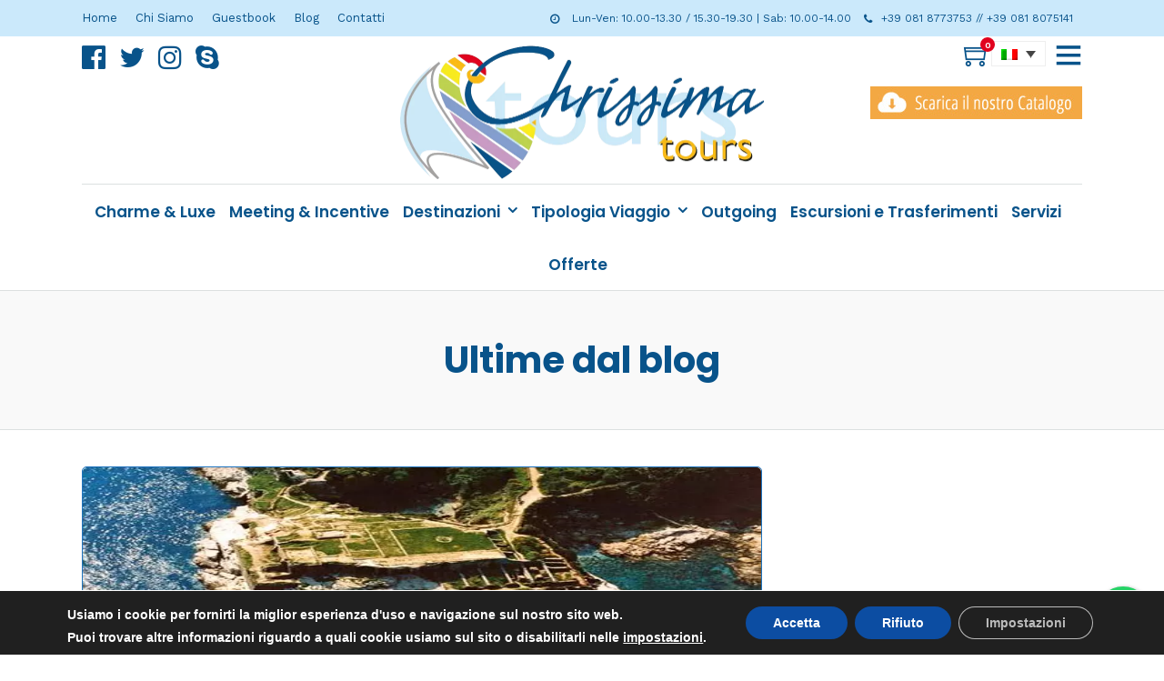

--- FILE ---
content_type: text/html; charset=UTF-8
request_url: https://www.chrissima-tours.com/it/category/blog/
body_size: 25756
content:
<!DOCTYPE html>
<html lang="it-IT"  data-menu="centeralign">
<head>

<link rel="profile" href="http://gmpg.org/xfn/11" />
<link rel="pingback" href="https://www.chrissima-tours.com/xmlrpc.php" />

 

<meta name='robots' content='index, follow, max-image-preview:large, max-snippet:-1, max-video-preview:-1' />
<link rel="alternate" hreflang="en" href="https://www.chrissima-tours.com/category/uncategorized/" />
<link rel="alternate" hreflang="it" href="https://www.chrissima-tours.com/it/category/blog/" />
<link rel="alternate" hreflang="fr" href="https://www.chrissima-tours.com/fr/category/non-catalizee/" />

	<!-- This site is optimized with the Yoast SEO plugin v21.5 - https://yoast.com/wordpress/plugins/seo/ -->
	<title>Ultime dal blog Archivi | Chrissima Tours</title>
	<link rel="canonical" href="https://www.chrissima-tours.com/category/blog/" />
	<meta property="og:locale" content="it_IT" />
	<meta property="og:type" content="article" />
	<meta property="og:title" content="Ultime dal blog Archivi | Chrissima Tours" />
	<meta property="og:url" content="https://www.chrissima-tours.com/category/blog/" />
	<meta property="og:site_name" content="Chrissima Tours" />
	<meta property="og:image" content="https://www.chrissima-tours.com/wp-content/uploads/2021/11/chrissima-tour-logo.png" />
	<meta property="og:image:width" content="800" />
	<meta property="og:image:height" content="305" />
	<meta property="og:image:type" content="image/png" />
	<meta name="twitter:card" content="summary_large_image" />
	<meta name="twitter:site" content="@chrissimatours" />
	<script type="application/ld+json" class="yoast-schema-graph">{"@context":"https://schema.org","@graph":[{"@type":"CollectionPage","@id":"https://www.chrissima-tours.com/category/blog/","url":"https://www.chrissima-tours.com/category/blog/","name":"Ultime dal blog Archivi | Chrissima Tours","isPartOf":{"@id":"https://www.chrissima-tours.com/#website"},"primaryImageOfPage":{"@id":"https://www.chrissima-tours.com/category/blog/#primaryimage"},"image":{"@id":"https://www.chrissima-tours.com/category/blog/#primaryimage"},"thumbnailUrl":"https://www.chrissima-tours.com/wp-content/uploads/2023/02/i-bagni-della-regina-giovanna.jpg","breadcrumb":{"@id":"https://www.chrissima-tours.com/category/blog/#breadcrumb"},"inLanguage":"it-IT"},{"@type":"ImageObject","inLanguage":"it-IT","@id":"https://www.chrissima-tours.com/category/blog/#primaryimage","url":"https://www.chrissima-tours.com/wp-content/uploads/2023/02/i-bagni-della-regina-giovanna.jpg","contentUrl":"https://www.chrissima-tours.com/wp-content/uploads/2023/02/i-bagni-della-regina-giovanna.jpg","width":550,"height":397,"caption":"i bagni della Regina Giovanna"},{"@type":"BreadcrumbList","@id":"https://www.chrissima-tours.com/category/blog/#breadcrumb","itemListElement":[{"@type":"ListItem","position":1,"name":"Home","item":"https://www.chrissima-tours.com/it/"},{"@type":"ListItem","position":2,"name":"Ultime dal blog"}]},{"@type":"WebSite","@id":"https://www.chrissima-tours.com/#website","url":"https://www.chrissima-tours.com/","name":"Chrissima Tours","description":"Italian Travel Agency","publisher":{"@id":"https://www.chrissima-tours.com/#organization"},"potentialAction":[{"@type":"SearchAction","target":{"@type":"EntryPoint","urlTemplate":"https://www.chrissima-tours.com/?s={search_term_string}"},"query-input":"required name=search_term_string"}],"inLanguage":"it-IT"},{"@type":"Organization","@id":"https://www.chrissima-tours.com/#organization","name":"Chrissima Tours","url":"https://www.chrissima-tours.com/","logo":{"@type":"ImageObject","inLanguage":"it-IT","@id":"https://www.chrissima-tours.com/#/schema/logo/image/","url":"https://www.chrissima-tours.com/wp-content/uploads/2021/03/logo-chrissima-tour.png","contentUrl":"https://www.chrissima-tours.com/wp-content/uploads/2021/03/logo-chrissima-tour.png","width":400,"height":147,"caption":"Chrissima Tours"},"image":{"@id":"https://www.chrissima-tours.com/#/schema/logo/image/"},"sameAs":["https://www.facebook.com/chrissimatours.agenziaviaggi","https://twitter.com/chrissimatours","https://www.instagram.com/chrissima.tours/"]}]}</script>
	<!-- / Yoast SEO plugin. -->


<link rel='dns-prefetch' href='//fonts.googleapis.com' />
<meta charset="UTF-8" /><meta name="viewport" content="width=device-width, initial-scale=1, maximum-scale=1" /><meta name="format-detection" content="telephone=no"><meta property="og:type" content="article" /><meta property="og:title" content="I bagni della Regina Giovanna"/><meta property="og:url" content="https://www.chrissima-tours.com/it/i-bagni-della-regina-giovanna/"/><meta property="og:description" content=""/><meta property="og:image" content="https://www.chrissima-tours.com/wp-content/uploads/2023/02/i-bagni-della-regina-giovanna.jpg"/><link rel='stylesheet' id='wp-block-library-css' href='https://www.chrissima-tours.com/wp-includes/css/dist/block-library/style.min.css' type='text/css' media='all' />
<style id='classic-theme-styles-inline-css' type='text/css'>
/*! This file is auto-generated */
.wp-block-button__link{color:#fff;background-color:#32373c;border-radius:9999px;box-shadow:none;text-decoration:none;padding:calc(.667em + 2px) calc(1.333em + 2px);font-size:1.125em}.wp-block-file__button{background:#32373c;color:#fff;text-decoration:none}
</style>
<style id='global-styles-inline-css' type='text/css'>
body{--wp--preset--color--black: #000000;--wp--preset--color--cyan-bluish-gray: #abb8c3;--wp--preset--color--white: #ffffff;--wp--preset--color--pale-pink: #f78da7;--wp--preset--color--vivid-red: #cf2e2e;--wp--preset--color--luminous-vivid-orange: #ff6900;--wp--preset--color--luminous-vivid-amber: #fcb900;--wp--preset--color--light-green-cyan: #7bdcb5;--wp--preset--color--vivid-green-cyan: #00d084;--wp--preset--color--pale-cyan-blue: #8ed1fc;--wp--preset--color--vivid-cyan-blue: #0693e3;--wp--preset--color--vivid-purple: #9b51e0;--wp--preset--gradient--vivid-cyan-blue-to-vivid-purple: linear-gradient(135deg,rgba(6,147,227,1) 0%,rgb(155,81,224) 100%);--wp--preset--gradient--light-green-cyan-to-vivid-green-cyan: linear-gradient(135deg,rgb(122,220,180) 0%,rgb(0,208,130) 100%);--wp--preset--gradient--luminous-vivid-amber-to-luminous-vivid-orange: linear-gradient(135deg,rgba(252,185,0,1) 0%,rgba(255,105,0,1) 100%);--wp--preset--gradient--luminous-vivid-orange-to-vivid-red: linear-gradient(135deg,rgba(255,105,0,1) 0%,rgb(207,46,46) 100%);--wp--preset--gradient--very-light-gray-to-cyan-bluish-gray: linear-gradient(135deg,rgb(238,238,238) 0%,rgb(169,184,195) 100%);--wp--preset--gradient--cool-to-warm-spectrum: linear-gradient(135deg,rgb(74,234,220) 0%,rgb(151,120,209) 20%,rgb(207,42,186) 40%,rgb(238,44,130) 60%,rgb(251,105,98) 80%,rgb(254,248,76) 100%);--wp--preset--gradient--blush-light-purple: linear-gradient(135deg,rgb(255,206,236) 0%,rgb(152,150,240) 100%);--wp--preset--gradient--blush-bordeaux: linear-gradient(135deg,rgb(254,205,165) 0%,rgb(254,45,45) 50%,rgb(107,0,62) 100%);--wp--preset--gradient--luminous-dusk: linear-gradient(135deg,rgb(255,203,112) 0%,rgb(199,81,192) 50%,rgb(65,88,208) 100%);--wp--preset--gradient--pale-ocean: linear-gradient(135deg,rgb(255,245,203) 0%,rgb(182,227,212) 50%,rgb(51,167,181) 100%);--wp--preset--gradient--electric-grass: linear-gradient(135deg,rgb(202,248,128) 0%,rgb(113,206,126) 100%);--wp--preset--gradient--midnight: linear-gradient(135deg,rgb(2,3,129) 0%,rgb(40,116,252) 100%);--wp--preset--font-size--small: 13px;--wp--preset--font-size--medium: 20px;--wp--preset--font-size--large: 36px;--wp--preset--font-size--x-large: 42px;--wp--preset--spacing--20: 0.44rem;--wp--preset--spacing--30: 0.67rem;--wp--preset--spacing--40: 1rem;--wp--preset--spacing--50: 1.5rem;--wp--preset--spacing--60: 2.25rem;--wp--preset--spacing--70: 3.38rem;--wp--preset--spacing--80: 5.06rem;--wp--preset--shadow--natural: 6px 6px 9px rgba(0, 0, 0, 0.2);--wp--preset--shadow--deep: 12px 12px 50px rgba(0, 0, 0, 0.4);--wp--preset--shadow--sharp: 6px 6px 0px rgba(0, 0, 0, 0.2);--wp--preset--shadow--outlined: 6px 6px 0px -3px rgba(255, 255, 255, 1), 6px 6px rgba(0, 0, 0, 1);--wp--preset--shadow--crisp: 6px 6px 0px rgba(0, 0, 0, 1);}:where(.is-layout-flex){gap: 0.5em;}:where(.is-layout-grid){gap: 0.5em;}body .is-layout-flow > .alignleft{float: left;margin-inline-start: 0;margin-inline-end: 2em;}body .is-layout-flow > .alignright{float: right;margin-inline-start: 2em;margin-inline-end: 0;}body .is-layout-flow > .aligncenter{margin-left: auto !important;margin-right: auto !important;}body .is-layout-constrained > .alignleft{float: left;margin-inline-start: 0;margin-inline-end: 2em;}body .is-layout-constrained > .alignright{float: right;margin-inline-start: 2em;margin-inline-end: 0;}body .is-layout-constrained > .aligncenter{margin-left: auto !important;margin-right: auto !important;}body .is-layout-constrained > :where(:not(.alignleft):not(.alignright):not(.alignfull)){max-width: var(--wp--style--global--content-size);margin-left: auto !important;margin-right: auto !important;}body .is-layout-constrained > .alignwide{max-width: var(--wp--style--global--wide-size);}body .is-layout-flex{display: flex;}body .is-layout-flex{flex-wrap: wrap;align-items: center;}body .is-layout-flex > *{margin: 0;}body .is-layout-grid{display: grid;}body .is-layout-grid > *{margin: 0;}:where(.wp-block-columns.is-layout-flex){gap: 2em;}:where(.wp-block-columns.is-layout-grid){gap: 2em;}:where(.wp-block-post-template.is-layout-flex){gap: 1.25em;}:where(.wp-block-post-template.is-layout-grid){gap: 1.25em;}.has-black-color{color: var(--wp--preset--color--black) !important;}.has-cyan-bluish-gray-color{color: var(--wp--preset--color--cyan-bluish-gray) !important;}.has-white-color{color: var(--wp--preset--color--white) !important;}.has-pale-pink-color{color: var(--wp--preset--color--pale-pink) !important;}.has-vivid-red-color{color: var(--wp--preset--color--vivid-red) !important;}.has-luminous-vivid-orange-color{color: var(--wp--preset--color--luminous-vivid-orange) !important;}.has-luminous-vivid-amber-color{color: var(--wp--preset--color--luminous-vivid-amber) !important;}.has-light-green-cyan-color{color: var(--wp--preset--color--light-green-cyan) !important;}.has-vivid-green-cyan-color{color: var(--wp--preset--color--vivid-green-cyan) !important;}.has-pale-cyan-blue-color{color: var(--wp--preset--color--pale-cyan-blue) !important;}.has-vivid-cyan-blue-color{color: var(--wp--preset--color--vivid-cyan-blue) !important;}.has-vivid-purple-color{color: var(--wp--preset--color--vivid-purple) !important;}.has-black-background-color{background-color: var(--wp--preset--color--black) !important;}.has-cyan-bluish-gray-background-color{background-color: var(--wp--preset--color--cyan-bluish-gray) !important;}.has-white-background-color{background-color: var(--wp--preset--color--white) !important;}.has-pale-pink-background-color{background-color: var(--wp--preset--color--pale-pink) !important;}.has-vivid-red-background-color{background-color: var(--wp--preset--color--vivid-red) !important;}.has-luminous-vivid-orange-background-color{background-color: var(--wp--preset--color--luminous-vivid-orange) !important;}.has-luminous-vivid-amber-background-color{background-color: var(--wp--preset--color--luminous-vivid-amber) !important;}.has-light-green-cyan-background-color{background-color: var(--wp--preset--color--light-green-cyan) !important;}.has-vivid-green-cyan-background-color{background-color: var(--wp--preset--color--vivid-green-cyan) !important;}.has-pale-cyan-blue-background-color{background-color: var(--wp--preset--color--pale-cyan-blue) !important;}.has-vivid-cyan-blue-background-color{background-color: var(--wp--preset--color--vivid-cyan-blue) !important;}.has-vivid-purple-background-color{background-color: var(--wp--preset--color--vivid-purple) !important;}.has-black-border-color{border-color: var(--wp--preset--color--black) !important;}.has-cyan-bluish-gray-border-color{border-color: var(--wp--preset--color--cyan-bluish-gray) !important;}.has-white-border-color{border-color: var(--wp--preset--color--white) !important;}.has-pale-pink-border-color{border-color: var(--wp--preset--color--pale-pink) !important;}.has-vivid-red-border-color{border-color: var(--wp--preset--color--vivid-red) !important;}.has-luminous-vivid-orange-border-color{border-color: var(--wp--preset--color--luminous-vivid-orange) !important;}.has-luminous-vivid-amber-border-color{border-color: var(--wp--preset--color--luminous-vivid-amber) !important;}.has-light-green-cyan-border-color{border-color: var(--wp--preset--color--light-green-cyan) !important;}.has-vivid-green-cyan-border-color{border-color: var(--wp--preset--color--vivid-green-cyan) !important;}.has-pale-cyan-blue-border-color{border-color: var(--wp--preset--color--pale-cyan-blue) !important;}.has-vivid-cyan-blue-border-color{border-color: var(--wp--preset--color--vivid-cyan-blue) !important;}.has-vivid-purple-border-color{border-color: var(--wp--preset--color--vivid-purple) !important;}.has-vivid-cyan-blue-to-vivid-purple-gradient-background{background: var(--wp--preset--gradient--vivid-cyan-blue-to-vivid-purple) !important;}.has-light-green-cyan-to-vivid-green-cyan-gradient-background{background: var(--wp--preset--gradient--light-green-cyan-to-vivid-green-cyan) !important;}.has-luminous-vivid-amber-to-luminous-vivid-orange-gradient-background{background: var(--wp--preset--gradient--luminous-vivid-amber-to-luminous-vivid-orange) !important;}.has-luminous-vivid-orange-to-vivid-red-gradient-background{background: var(--wp--preset--gradient--luminous-vivid-orange-to-vivid-red) !important;}.has-very-light-gray-to-cyan-bluish-gray-gradient-background{background: var(--wp--preset--gradient--very-light-gray-to-cyan-bluish-gray) !important;}.has-cool-to-warm-spectrum-gradient-background{background: var(--wp--preset--gradient--cool-to-warm-spectrum) !important;}.has-blush-light-purple-gradient-background{background: var(--wp--preset--gradient--blush-light-purple) !important;}.has-blush-bordeaux-gradient-background{background: var(--wp--preset--gradient--blush-bordeaux) !important;}.has-luminous-dusk-gradient-background{background: var(--wp--preset--gradient--luminous-dusk) !important;}.has-pale-ocean-gradient-background{background: var(--wp--preset--gradient--pale-ocean) !important;}.has-electric-grass-gradient-background{background: var(--wp--preset--gradient--electric-grass) !important;}.has-midnight-gradient-background{background: var(--wp--preset--gradient--midnight) !important;}.has-small-font-size{font-size: var(--wp--preset--font-size--small) !important;}.has-medium-font-size{font-size: var(--wp--preset--font-size--medium) !important;}.has-large-font-size{font-size: var(--wp--preset--font-size--large) !important;}.has-x-large-font-size{font-size: var(--wp--preset--font-size--x-large) !important;}
.wp-block-navigation a:where(:not(.wp-element-button)){color: inherit;}
:where(.wp-block-post-template.is-layout-flex){gap: 1.25em;}:where(.wp-block-post-template.is-layout-grid){gap: 1.25em;}
:where(.wp-block-columns.is-layout-flex){gap: 2em;}:where(.wp-block-columns.is-layout-grid){gap: 2em;}
.wp-block-pullquote{font-size: 1.5em;line-height: 1.6;}
</style>
<link rel='stylesheet' id='booked-tooltipster-css' href='https://www.chrissima-tours.com/wp-content/plugins/booked/assets/js/tooltipster/css/tooltipster.css' type='text/css' media='all' />
<link rel='stylesheet' id='booked-tooltipster-theme-css' href='https://www.chrissima-tours.com/wp-content/plugins/booked/assets/js/tooltipster/css/themes/tooltipster-light.css' type='text/css' media='all' />
<link rel='stylesheet' id='booked-animations-css' href='https://www.chrissima-tours.com/wp-content/plugins/booked/assets/css/animations.css' type='text/css' media='all' />
<link rel='stylesheet' id='booked-css-css' href='https://www.chrissima-tours.com/wp-content/plugins/booked/dist/booked.css' type='text/css' media='all' />
<style id='booked-css-inline-css' type='text/css'>
#ui-datepicker-div.booked_custom_date_picker table.ui-datepicker-calendar tbody td a.ui-state-active,#ui-datepicker-div.booked_custom_date_picker table.ui-datepicker-calendar tbody td a.ui-state-active:hover,body #booked-profile-page input[type=submit].button-primary:hover,body .booked-list-view button.button:hover, body .booked-list-view input[type=submit].button-primary:hover,body div.booked-calendar input[type=submit].button-primary:hover,body .booked-modal input[type=submit].button-primary:hover,body div.booked-calendar .bc-head,body div.booked-calendar .bc-head .bc-col,body div.booked-calendar .booked-appt-list .timeslot .timeslot-people button:hover,body #booked-profile-page .booked-profile-header,body #booked-profile-page .booked-tabs li.active a,body #booked-profile-page .booked-tabs li.active a:hover,body #booked-profile-page .appt-block .google-cal-button > a:hover,#ui-datepicker-div.booked_custom_date_picker .ui-datepicker-header{ background:#c4f2d4 !important; }body #booked-profile-page input[type=submit].button-primary:hover,body div.booked-calendar input[type=submit].button-primary:hover,body .booked-list-view button.button:hover, body .booked-list-view input[type=submit].button-primary:hover,body .booked-modal input[type=submit].button-primary:hover,body div.booked-calendar .bc-head .bc-col,body div.booked-calendar .booked-appt-list .timeslot .timeslot-people button:hover,body #booked-profile-page .booked-profile-header,body #booked-profile-page .appt-block .google-cal-button > a:hover{ border-color:#c4f2d4 !important; }body div.booked-calendar .bc-row.days,body div.booked-calendar .bc-row.days .bc-col,body .booked-calendarSwitcher.calendar,body #booked-profile-page .booked-tabs,#ui-datepicker-div.booked_custom_date_picker table.ui-datepicker-calendar thead,#ui-datepicker-div.booked_custom_date_picker table.ui-datepicker-calendar thead th{ background:#039146 !important; }body div.booked-calendar .bc-row.days .bc-col,body #booked-profile-page .booked-tabs{ border-color:#039146 !important; }#ui-datepicker-div.booked_custom_date_picker table.ui-datepicker-calendar tbody td.ui-datepicker-today a,#ui-datepicker-div.booked_custom_date_picker table.ui-datepicker-calendar tbody td.ui-datepicker-today a:hover,body #booked-profile-page input[type=submit].button-primary,body div.booked-calendar input[type=submit].button-primary,body .booked-list-view button.button, body .booked-list-view input[type=submit].button-primary,body .booked-list-view button.button, body .booked-list-view input[type=submit].button-primary,body .booked-modal input[type=submit].button-primary,body div.booked-calendar .booked-appt-list .timeslot .timeslot-people button,body #booked-profile-page .booked-profile-appt-list .appt-block.approved .status-block,body #booked-profile-page .appt-block .google-cal-button > a,body .booked-modal p.booked-title-bar,body div.booked-calendar .bc-col:hover .date span,body .booked-list-view a.booked_list_date_picker_trigger.booked-dp-active,body .booked-list-view a.booked_list_date_picker_trigger.booked-dp-active:hover,.booked-ms-modal .booked-book-appt,body #booked-profile-page .booked-tabs li a .counter{ background:#56c477; }body #booked-profile-page input[type=submit].button-primary,body div.booked-calendar input[type=submit].button-primary,body .booked-list-view button.button, body .booked-list-view input[type=submit].button-primary,body .booked-list-view button.button, body .booked-list-view input[type=submit].button-primary,body .booked-modal input[type=submit].button-primary,body #booked-profile-page .appt-block .google-cal-button > a,body div.booked-calendar .booked-appt-list .timeslot .timeslot-people button,body .booked-list-view a.booked_list_date_picker_trigger.booked-dp-active,body .booked-list-view a.booked_list_date_picker_trigger.booked-dp-active:hover{ border-color:#56c477; }body .booked-modal .bm-window p i.fa,body .booked-modal .bm-window a,body .booked-appt-list .booked-public-appointment-title,body .booked-modal .bm-window p.appointment-title,.booked-ms-modal.visible:hover .booked-book-appt{ color:#56c477; }.booked-appt-list .timeslot.has-title .booked-public-appointment-title { color:inherit; }
</style>
<link rel='stylesheet' id='contact-form-7-css' href='https://www.chrissima-tours.com/wp-content/plugins/contact-form-7/includes/css/styles.css' type='text/css' media='all' />
<link rel='stylesheet' id='cresta-whatsapp-chat-front-style-css' href='https://www.chrissima-tours.com/wp-content/plugins/cresta-whatsapp-chat/css/cresta-whatsapp-chat-front-css.min.css' type='text/css' media='all' />
<link rel='stylesheet' id='fontawesome-stars-css' href='https://www.chrissima-tours.com/wp-content/plugins/grandtour-custom-post/css/fontawesome-stars-o.css' type='text/css' media='all' />
<link rel='stylesheet' id='dashicons-css' href='https://www.chrissima-tours.com/wp-includes/css/dashicons.min.css' type='text/css' media='all' />
<link rel='stylesheet' id='post-views-counter-frontend-css' href='https://www.chrissima-tours.com/wp-content/plugins/post-views-counter/css/frontend.min.css' type='text/css' media='all' />
<link rel='stylesheet' id='rs-plugin-settings-css' href='https://www.chrissima-tours.com/wp-content/plugins/revslider/public/assets/css/rs6.css' type='text/css' media='all' />
<style id='rs-plugin-settings-inline-css' type='text/css'>
#rs-demo-id {}
</style>
<link rel='stylesheet' id='toc-screen-css' href='https://www.chrissima-tours.com/wp-content/plugins/table-of-contents-plus/screen.min.css' type='text/css' media='all' />
<link rel='stylesheet' id='widgetopts-styles-css' href='https://www.chrissima-tours.com/wp-content/plugins/widget-options/assets/css/widget-options.css' type='text/css' media='all' />
<link rel='stylesheet' id='woocommerce-layout-css' href='https://www.chrissima-tours.com/wp-content/plugins/woocommerce/assets/css/woocommerce-layout.css' type='text/css' media='all' />
<link rel='stylesheet' id='woocommerce-smallscreen-css' href='https://www.chrissima-tours.com/wp-content/plugins/woocommerce/assets/css/woocommerce-smallscreen.css' type='text/css' media='only screen and (max-width: 768px)' />
<link rel='stylesheet' id='woocommerce-general-css' href='https://www.chrissima-tours.com/wp-content/plugins/woocommerce/assets/css/woocommerce.css' type='text/css' media='all' />
<style id='woocommerce-inline-inline-css' type='text/css'>
.woocommerce form .form-row .required { visibility: visible; }
</style>
<link rel='stylesheet' id='wpml-legacy-dropdown-0-css' href='//www.chrissima-tours.com/wp-content/plugins/sitepress-multilingual-cms/templates/language-switchers/legacy-dropdown/style.css' type='text/css' media='all' />
<style id='wpml-legacy-dropdown-0-inline-css' type='text/css'>
.wpml-ls-statics-shortcode_actions, .wpml-ls-statics-shortcode_actions .wpml-ls-sub-menu, .wpml-ls-statics-shortcode_actions a {border-color:#EEEEEE;}.wpml-ls-statics-shortcode_actions a {color:#444444;background-color:#ffffff;}.wpml-ls-statics-shortcode_actions a:hover,.wpml-ls-statics-shortcode_actions a:focus {color:#000000;background-color:#eeeeee;}.wpml-ls-statics-shortcode_actions .wpml-ls-current-language>a {color:#444444;background-color:#ffffff;}.wpml-ls-statics-shortcode_actions .wpml-ls-current-language:hover>a, .wpml-ls-statics-shortcode_actions .wpml-ls-current-language>a:focus {color:#000000;background-color:#eeeeee;}
</style>
<link rel='stylesheet' id='wpml-legacy-horizontal-list-0-css' href='//www.chrissima-tours.com/wp-content/plugins/sitepress-multilingual-cms/templates/language-switchers/legacy-list-horizontal/style.css' type='text/css' media='all' />
<style id='wpml-legacy-horizontal-list-0-inline-css' type='text/css'>
.wpml-ls-statics-footer{background-color:transparent;}.wpml-ls-statics-footer, .wpml-ls-statics-footer .wpml-ls-sub-menu, .wpml-ls-statics-footer a {border-color:transparent;}.wpml-ls-statics-footer a {color:#393939;background-color:#F5F5F5;}.wpml-ls-statics-footer a:hover,.wpml-ls-statics-footer a:focus {color:#000000;background-color:#FFFFFF;}.wpml-ls-statics-footer .wpml-ls-current-language>a {color:#393939;background-color:#F5F5F5;}.wpml-ls-statics-footer .wpml-ls-current-language:hover>a, .wpml-ls-statics-footer .wpml-ls-current-language>a:focus {color:#000000;background-color:#FFFFFF;}
</style>
<link rel='stylesheet' id='grandtour-reset-css-css' href='https://www.chrissima-tours.com/wp-content/themes/grandtour/css/reset.css' type='text/css' media='all' />
<link rel='stylesheet' id='grandtour-wordpress-css-css' href='https://www.chrissima-tours.com/wp-content/themes/grandtour/css/wordpress.css' type='text/css' media='all' />
<link rel='stylesheet' id='grandtour-animation-css-css' href='https://www.chrissima-tours.com/wp-content/themes/grandtour/css/animation.css' type='text/css' media='all' />
<link rel='stylesheet' id='ilightbox-css' href='https://www.chrissima-tours.com/wp-content/themes/grandtour/css/ilightbox/ilightbox.css' type='text/css' media='all' />
<link rel='stylesheet' id='grandtour-jqueryui-css' href='https://www.chrissima-tours.com/wp-content/themes/grandtour/css/jqueryui/custom.css' type='text/css' media='all' />
<link rel='stylesheet' id='mediaelement-css' href='https://www.chrissima-tours.com/wp-includes/js/mediaelement/mediaelementplayer-legacy.min.css' type='text/css' media='all' />
<link rel='stylesheet' id='flexslider-css' href='https://www.chrissima-tours.com/wp-content/themes/grandtour/js/flexslider/flexslider.css' type='text/css' media='all' />
<link rel='stylesheet' id='tooltipster-css' href='https://www.chrissima-tours.com/wp-content/themes/grandtour/css/tooltipster.css' type='text/css' media='all' />
<link rel='stylesheet' id='odometer-theme-css' href='https://www.chrissima-tours.com/wp-content/themes/grandtour/css/odometer-theme-minimal.css' type='text/css' media='all' />
<link rel='stylesheet' id='grandtour-screen-css' href='https://www.chrissima-tours.com/wp-content/themes/grandtour/css/screen.css' type='text/css' media='all' />
<link rel='stylesheet' id='fontawesome-css' href='https://www.chrissima-tours.com/wp-content/themes/grandtour/css/font-awesome.min.css' type='text/css' media='all' />
<link rel='stylesheet' id='themify-icons-css' href='https://www.chrissima-tours.com/wp-content/themes/grandtour/css/themify-icons.css' type='text/css' media='all' />
<link rel='stylesheet' id='grandtour-script-custom-css-css' href='https://www.chrissima-tours.com/wp-admin/admin-ajax.php?action=grandtour_custom_css' type='text/css' media='all' />
<link rel='stylesheet' id='grandtour-childtheme-css' href='https://www.chrissima-tours.com/wp-content/themes/grandtour-child/style.css' type='text/css' media='all' />
<link rel='stylesheet' id='meks_instagram-widget-styles-css' href='https://www.chrissima-tours.com/wp-content/plugins/meks-easy-instagram-widget/css/widget.css' type='text/css' media='all' />
<link rel='stylesheet' id='newsletter-css' href='https://www.chrissima-tours.com/wp-content/plugins/newsletter/style.css' type='text/css' media='all' />
<link rel='stylesheet' id='booked-wc-fe-styles-css' href='https://www.chrissima-tours.com/wp-content/plugins/booked/includes/add-ons/woocommerce-payments//css/frontend-style.css' type='text/css' media='all' />
<link rel='stylesheet' id='grandtour-script-responsive-css-css' href='https://www.chrissima-tours.com/wp-content/themes/grandtour/css/grid.css' type='text/css' media='all' />
<link rel='stylesheet' id='kirki_google_fonts-css' href='https://fonts.googleapis.com/css?family=Work+Sans%3A400%2C400%2C600%2C500%2C700%2C700%2C700%2C700%2C100%2C200%2C300%2Cregular%2C500%2C600%2C700%2C800%2C900%7CPoppins%3A400%2C600%2C500%2C700%2C700%2C700%2C700%2C100%2C100italic%2C200%2C200italic%2C300%2C300italic%2Cregular%2Citalic%2C500%2C500italic%2C600%2C600italic%2C700%2C700italic%2C800%2C800italic%2C900%2C900italic&#038;subset' type='text/css' media='all' />
<link rel='stylesheet' id='wpgdprc-front-css-css' href='https://www.chrissima-tours.com/wp-content/plugins/wp-gdpr-compliance/Assets/css/front.css' type='text/css' media='all' />
<style id='wpgdprc-front-css-inline-css' type='text/css'>
:root{--wp-gdpr--bar--background-color: #000000;--wp-gdpr--bar--color: #ffffff;--wp-gdpr--button--background-color: #000000;--wp-gdpr--button--background-color--darken: #000000;--wp-gdpr--button--color: #ffffff;}
</style>
<link rel='stylesheet' id='moove_gdpr_frontend-css' href='https://www.chrissima-tours.com/wp-content/plugins/gdpr-cookie-compliance/dist/styles/gdpr-main.css' type='text/css' media='all' />
<style id='moove_gdpr_frontend-inline-css' type='text/css'>
#moove_gdpr_cookie_modal,#moove_gdpr_cookie_info_bar,.gdpr_cookie_settings_shortcode_content{font-family:Nunito,sans-serif}#moove_gdpr_save_popup_settings_button{background-color:#373737;color:#fff}#moove_gdpr_save_popup_settings_button:hover{background-color:#000}#moove_gdpr_cookie_info_bar .moove-gdpr-info-bar-container .moove-gdpr-info-bar-content a.mgbutton,#moove_gdpr_cookie_info_bar .moove-gdpr-info-bar-container .moove-gdpr-info-bar-content button.mgbutton{background-color:#0c4da2}#moove_gdpr_cookie_modal .moove-gdpr-modal-content .moove-gdpr-modal-footer-content .moove-gdpr-button-holder a.mgbutton,#moove_gdpr_cookie_modal .moove-gdpr-modal-content .moove-gdpr-modal-footer-content .moove-gdpr-button-holder button.mgbutton,.gdpr_cookie_settings_shortcode_content .gdpr-shr-button.button-green{background-color:#0c4da2;border-color:#0c4da2}#moove_gdpr_cookie_modal .moove-gdpr-modal-content .moove-gdpr-modal-footer-content .moove-gdpr-button-holder a.mgbutton:hover,#moove_gdpr_cookie_modal .moove-gdpr-modal-content .moove-gdpr-modal-footer-content .moove-gdpr-button-holder button.mgbutton:hover,.gdpr_cookie_settings_shortcode_content .gdpr-shr-button.button-green:hover{background-color:#fff;color:#0c4da2}#moove_gdpr_cookie_modal .moove-gdpr-modal-content .moove-gdpr-modal-close i,#moove_gdpr_cookie_modal .moove-gdpr-modal-content .moove-gdpr-modal-close span.gdpr-icon{background-color:#0c4da2;border:1px solid #0c4da2}#moove_gdpr_cookie_info_bar span.change-settings-button.focus-g,#moove_gdpr_cookie_info_bar span.change-settings-button:focus,#moove_gdpr_cookie_info_bar button.change-settings-button.focus-g,#moove_gdpr_cookie_info_bar button.change-settings-button:focus{-webkit-box-shadow:0 0 1px 3px #0c4da2;-moz-box-shadow:0 0 1px 3px #0c4da2;box-shadow:0 0 1px 3px #0c4da2}#moove_gdpr_cookie_modal .moove-gdpr-modal-content .moove-gdpr-modal-close i:hover,#moove_gdpr_cookie_modal .moove-gdpr-modal-content .moove-gdpr-modal-close span.gdpr-icon:hover,#moove_gdpr_cookie_info_bar span[data-href]>u.change-settings-button{color:#0c4da2}#moove_gdpr_cookie_modal .moove-gdpr-modal-content .moove-gdpr-modal-left-content #moove-gdpr-menu li.menu-item-selected a span.gdpr-icon,#moove_gdpr_cookie_modal .moove-gdpr-modal-content .moove-gdpr-modal-left-content #moove-gdpr-menu li.menu-item-selected button span.gdpr-icon{color:inherit}#moove_gdpr_cookie_modal .moove-gdpr-modal-content .moove-gdpr-modal-left-content #moove-gdpr-menu li a span.gdpr-icon,#moove_gdpr_cookie_modal .moove-gdpr-modal-content .moove-gdpr-modal-left-content #moove-gdpr-menu li button span.gdpr-icon{color:inherit}#moove_gdpr_cookie_modal .gdpr-acc-link{line-height:0;font-size:0;color:transparent;position:absolute}#moove_gdpr_cookie_modal .moove-gdpr-modal-content .moove-gdpr-modal-close:hover i,#moove_gdpr_cookie_modal .moove-gdpr-modal-content .moove-gdpr-modal-left-content #moove-gdpr-menu li a,#moove_gdpr_cookie_modal .moove-gdpr-modal-content .moove-gdpr-modal-left-content #moove-gdpr-menu li button,#moove_gdpr_cookie_modal .moove-gdpr-modal-content .moove-gdpr-modal-left-content #moove-gdpr-menu li button i,#moove_gdpr_cookie_modal .moove-gdpr-modal-content .moove-gdpr-modal-left-content #moove-gdpr-menu li a i,#moove_gdpr_cookie_modal .moove-gdpr-modal-content .moove-gdpr-tab-main .moove-gdpr-tab-main-content a:hover,#moove_gdpr_cookie_info_bar.moove-gdpr-dark-scheme .moove-gdpr-info-bar-container .moove-gdpr-info-bar-content a.mgbutton:hover,#moove_gdpr_cookie_info_bar.moove-gdpr-dark-scheme .moove-gdpr-info-bar-container .moove-gdpr-info-bar-content button.mgbutton:hover,#moove_gdpr_cookie_info_bar.moove-gdpr-dark-scheme .moove-gdpr-info-bar-container .moove-gdpr-info-bar-content a:hover,#moove_gdpr_cookie_info_bar.moove-gdpr-dark-scheme .moove-gdpr-info-bar-container .moove-gdpr-info-bar-content button:hover,#moove_gdpr_cookie_info_bar.moove-gdpr-dark-scheme .moove-gdpr-info-bar-container .moove-gdpr-info-bar-content span.change-settings-button:hover,#moove_gdpr_cookie_info_bar.moove-gdpr-dark-scheme .moove-gdpr-info-bar-container .moove-gdpr-info-bar-content button.change-settings-button:hover,#moove_gdpr_cookie_info_bar.moove-gdpr-dark-scheme .moove-gdpr-info-bar-container .moove-gdpr-info-bar-content u.change-settings-button:hover,#moove_gdpr_cookie_info_bar span[data-href]>u.change-settings-button,#moove_gdpr_cookie_info_bar.moove-gdpr-dark-scheme .moove-gdpr-info-bar-container .moove-gdpr-info-bar-content a.mgbutton.focus-g,#moove_gdpr_cookie_info_bar.moove-gdpr-dark-scheme .moove-gdpr-info-bar-container .moove-gdpr-info-bar-content button.mgbutton.focus-g,#moove_gdpr_cookie_info_bar.moove-gdpr-dark-scheme .moove-gdpr-info-bar-container .moove-gdpr-info-bar-content a.focus-g,#moove_gdpr_cookie_info_bar.moove-gdpr-dark-scheme .moove-gdpr-info-bar-container .moove-gdpr-info-bar-content button.focus-g,#moove_gdpr_cookie_info_bar.moove-gdpr-dark-scheme .moove-gdpr-info-bar-container .moove-gdpr-info-bar-content a.mgbutton:focus,#moove_gdpr_cookie_info_bar.moove-gdpr-dark-scheme .moove-gdpr-info-bar-container .moove-gdpr-info-bar-content button.mgbutton:focus,#moove_gdpr_cookie_info_bar.moove-gdpr-dark-scheme .moove-gdpr-info-bar-container .moove-gdpr-info-bar-content a:focus,#moove_gdpr_cookie_info_bar.moove-gdpr-dark-scheme .moove-gdpr-info-bar-container .moove-gdpr-info-bar-content button:focus,#moove_gdpr_cookie_info_bar.moove-gdpr-dark-scheme .moove-gdpr-info-bar-container .moove-gdpr-info-bar-content span.change-settings-button.focus-g,span.change-settings-button:focus,button.change-settings-button.focus-g,button.change-settings-button:focus,#moove_gdpr_cookie_info_bar.moove-gdpr-dark-scheme .moove-gdpr-info-bar-container .moove-gdpr-info-bar-content u.change-settings-button.focus-g,#moove_gdpr_cookie_info_bar.moove-gdpr-dark-scheme .moove-gdpr-info-bar-container .moove-gdpr-info-bar-content u.change-settings-button:focus{color:#0c4da2}#moove_gdpr_cookie_modal.gdpr_lightbox-hide{display:none}
</style>
<link rel='stylesheet' id='kirki-styles-global-css' href='https://www.chrissima-tours.com/wp-content/themes/grandtour/modules/kirki/assets/css/kirki-styles.css' type='text/css' media='all' />
<style id='kirki-styles-global-inline-css' type='text/css'>
body, input[type=text], input[type=password], input[type=email], input[type=url], input[type=date], input[type=tel], input[type=number], input.wpcf7-text, .woocommerce table.cart td.actions .coupon .input-text, .woocommerce-page table.cart td.actions .coupon .input-text, .woocommerce #content table.cart td.actions .coupon .input-text, .woocommerce-page #content table.cart td.actions .coupon .input-text, select, textarea{font-family:"Work Sans", Helvetica, Arial, sans-serif;font-weight:400;}body, input[type=text], input[type=password], input[type=email], input[type=url], input[type=date], input[type=tel], input[type=number], input.wpcf7-text, .woocommerce table.cart td.actions .coupon .input-text, .woocommerce-page table.cart td.actions .coupon .input-text, .woocommerce #content table.cart td.actions .coupon .input-text, .woocommerce-page #content table.cart td.actions .coupon .input-text, select, input[type=submit], input[type=button], a.button, .button{font-size:16px;}h1, h2, h3, h4, h5, h6, h7, .post_quote_title, label, strong[itemprop="author"], #page_content_wrapper .posts.blog li a, .page_content_wrapper .posts.blog li a, .readmore, .post_detail.single_post, .page_tagline, #gallery_caption .tg_caption .tg_desc, #filter_selected, #autocomplete li strong, .post_detail.single_post a, .post_detail.single_post a:hover,.post_detail.single_post a:active, blockquote,.single_tour_price, .single_tour_departure_wrapper li .single_tour_departure_title, .comment_rating_wrapper .comment_rating_label, .tour_excerpt, .widget_post_views_counter_list_widget, .sidebar_widget li.widget_products, #copyright, #footer_menu li a, #footer ul.sidebar_widget li ul.posts.blog li a, .woocommerce-page table.cart th, table.shop_table thead tr th, .tour_price, p.price span.amount, .woocommerce-page div.product .woocommerce-tabs ul.tabs li a, .woocommerce ul.products li.product .price{font-family:Poppins, Helvetica, Arial, sans-serif;}h1, h2, h3, h4, h5, h6, h7, #autocomplete li strong{font-weight:400;letter-spacing:0px;}h1{font-size:34px;}h2{font-size:28px;}h3{font-size:24px;}h4{font-size:20px;}h5{font-size:18px;}h6{font-size:16px;}body, #wrapper, #page_content_wrapper.fixed, #gallery_lightbox h2, .slider_wrapper .gallery_image_caption h2, #body_loading_screen, h3#reply-title span, .overlay_gallery_wrapper, .pricing_wrapper_border, .pagination a, .pagination span, #captcha-wrap .text-box input, .flex-direction-nav a, .blog_promo_title h6, #supersized li, #gallery_caption .tg_caption, #horizontal_gallery_wrapper .image_caption, #tour_search_form, .tour_search_form{background-color:#ffffff;}#gallery_expand{border-bottom-color:#ffffff;}body, .pagination a, #gallery_lightbox h2, .slider_wrapper .gallery_image_caption h2, .post_info a, #page_content_wrapper.split #copyright, .page_content_wrapper.split #copyright, .ui-state-default a, .ui-state-default a:link, .ui-state-default a:visited, .readmore, #page_content_wrapper .inner .sidebar_wrapper .sidebar .single_tour_booking_wrapper label, .woocommerce-MyAccount-navigation ul a, .theme_link_color{color:#08538a;}::selection{background-color:#08538a;}::-webkit-input-placeholder{color:#08538a;}::-moz-placeholder{color:#08538a;}:-ms-input-placeholder{color:#08538a;}a, .post_detail.single_post{color:#e1021d;}.flex-control-paging li a.flex-active{background-color:#e1021d;border-color:#e1021d;}a:hover, a:active, .post_info_comment a i, {color:#fabb13;}.post_excerpt.post_tag a:hover, input[type=button]:hover, input[type=submit]:hover, a.button:hover, .button:hover, .button.submit, a.button.white:hover, .button.white:hover, a.button.white:active, .button.white:active{background:#fabb13;border-color:#fabb13;}h1, h2, h3, h4, h5, h6, h7, pre, code, tt, blockquote, .post_header h5 a, .post_header h3 a, .post_header.grid h6 a, .post_header.fullwidth h4 a, .post_header h5 a, blockquote, .site_loading_logo_item i, .ppb_subtitle, .woocommerce .woocommerce-ordering select, .woocommerce #page_content_wrapper a.button, .woocommerce.columns-4 ul.products li.product a.add_to_cart_button, .woocommerce.columns-4 ul.products li.product a.add_to_cart_button:hover, .ui-accordion .ui-accordion-header a, .tabs .ui-state-active a, body.woocommerce div.product .woocommerce-tabs ul.tabs li.active a, body.woocommerce-page div.product .woocommerce-tabs ul.tabs li.active a, body.woocommerce #content div.product .woocommerce-tabs ul.tabs li.active a, body.woocommerce-page #content div.product .woocommerce-tabs ul.tabs li.active a, .woocommerce div.product .woocommerce-tabs ul.tabs li a, .post_header h5 a, .post_header h6 a, .flex-direction-nav a:before, .social_share_button_wrapper .social_post_view .view_number, .social_share_button_wrapper .social_post_share_count .share_number, .portfolio_post_previous a, .portfolio_post_next a, #filter_selected, #autocomplete li strong, .post_detail.single_post a, .post_detail.single_post a:hover,.post_detail.single_post a:active, .single_tour_departure_wrapper li .single_tour_departure_title, .cart_item .product-name a, .single_tour_booking_wrapper .single_tour_view_desc, .single_tour_booking_wrapper .single_tour_view_icon, .tour_product_variable_title{color:#08538a;}body.page.page-template-gallery-archive-split-screen-php #fp-nav li .active span, body.tax-gallerycat #fp-nav li .active span, body.page.page-template-portfolio-fullscreen-split-screen-php #fp-nav li .active span, body.page.tax-portfolioset #fp-nav li .active span, body.page.page-template-gallery-archive-split-screen-php #fp-nav ul li a span, body.tax-gallerycat #fp-nav ul li a span, body.page.page-template-portfolio-fullscreen-split-screen-php #fp-nav ul li a span, body.page.tax-portfolioset #fp-nav ul li a span{background-color:#08538a;}#social_share_wrapper, hr, #social_share_wrapper, .post.type-post, #page_content_wrapper .sidebar .content .sidebar_widget li h2.widgettitle, h2.widgettitle, h5.widgettitle, .comment .right, .widget_tag_cloud div a, .meta-tags a, .tag_cloud a, #footer, #post_more_wrapper, .woocommerce ul.products li.product, .woocommerce-page ul.products li.product, .woocommerce ul.products li.product .price, .woocommerce-page ul.products li.product .price, #page_content_wrapper .inner .sidebar_content, #page_content_wrapper .inner .sidebar_content.left_sidebar, .ajax_close, .ajax_next, .ajax_prev, .portfolio_next, .portfolio_prev, .portfolio_next_prev_wrapper.video .portfolio_prev, .portfolio_next_prev_wrapper.video .portfolio_next, .separated, .blog_next_prev_wrapper, #post_more_wrapper h5, #ajax_portfolio_wrapper.hidding, #ajax_portfolio_wrapper.visible, .tabs.vertical .ui-tabs-panel, .ui-tabs.vertical.right .ui-tabs-nav li, .woocommerce div.product .woocommerce-tabs ul.tabs li, .woocommerce #content div.product .woocommerce-tabs ul.tabs li, .woocommerce-page div.product .woocommerce-tabs ul.tabs li, .woocommerce-page #content div.product .woocommerce-tabs ul.tabs li, .woocommerce div.product .woocommerce-tabs .panel, .woocommerce-page div.product .woocommerce-tabs .panel, .woocommerce #content div.product .woocommerce-tabs .panel, .woocommerce-page #content div.product .woocommerce-tabs .panel, .woocommerce table.shop_table, .woocommerce-page table.shop_table, table tr td, .woocommerce .cart-collaterals .cart_totals, .woocommerce-page .cart-collaterals .cart_totals, .woocommerce .cart-collaterals .shipping_calculator, .woocommerce-page .cart-collaterals .shipping_calculator, .woocommerce .cart-collaterals .cart_totals tr td, .woocommerce .cart-collaterals .cart_totals tr th, .woocommerce-page .cart-collaterals .cart_totals tr td, .woocommerce-page .cart-collaterals .cart_totals tr th, table tr th, .woocommerce #payment, .woocommerce-page #payment, .woocommerce #payment ul.payment_methods li, .woocommerce-page #payment ul.payment_methods li, .woocommerce #payment div.form-row, .woocommerce-page #payment div.form-row, .ui-tabs li:first-child, .ui-tabs .ui-tabs-nav li, .ui-tabs.vertical .ui-tabs-nav li, .ui-tabs.vertical.right .ui-tabs-nav li.ui-state-active, .ui-tabs.vertical .ui-tabs-nav li:last-child, #page_content_wrapper .inner .sidebar_wrapper ul.sidebar_widget li.widget_nav_menu ul.menu li.current-menu-item a, .page_content_wrapper .inner .sidebar_wrapper ul.sidebar_widget li.widget_nav_menu ul.menu li.current-menu-item a, .pricing_wrapper, .pricing_wrapper li, .ui-accordion .ui-accordion-header, .ui-accordion .ui-accordion-content, #page_content_wrapper .sidebar .content .sidebar_widget li h2.widgettitle:before, h2.widgettitle:before, #autocomplete, .ppb_blog_minimal .one_third_bg, #page_content_wrapper .sidebar .content .sidebar_widget li h2.widgettitle, h2.widgettitle, h5.event_title, .tabs .ui-tabs-panel, .ui-tabs .ui-tabs-nav li, .ui-tabs li:first-child, .ui-tabs.vertical .ui-tabs-nav li:last-child, .woocommerce .woocommerce-ordering select, .woocommerce div.product .woocommerce-tabs ul.tabs li.active, .woocommerce-page div.product .woocommerce-tabs ul.tabs li.active, .woocommerce #content div.product .woocommerce-tabs ul.tabs li.active, .woocommerce-page #content div.product .woocommerce-tabs ul.tabs li.active, .woocommerce-page table.cart th, table.shop_table thead tr th, hr.title_break, .overlay_gallery_border, #page_content_wrapper.split #copyright, .page_content_wrapper.split #copyright, .post.type-post, .events.type-events, h5.event_title, .post_header h5.event_title, .client_archive_wrapper, #page_content_wrapper .sidebar .content .sidebar_widget li.widget, .page_content_wrapper .sidebar .content .sidebar_widget li.widget, hr.title_break.bold, blockquote, .social_share_button_wrapper, .social_share_button_wrapper, body:not(.single) .post_wrapper, .themeborder{border-color:#1e73be;}.br-theme-fontawesome-stars-o .br-widget a.br-selected:after, .woocommerce .star-rating span:before, .woocommerce-page .star-rating span:before, .woocommerce #review_form #respond p.stars a{color:#1EC6B6;}#toTop, .single_tour_users_online_wrapper .single_tour_users_online_icon{background:#1EC6B6;}.single_tour_attribute_wrapper .tour_label, a.tour_image .tour_label, .grid.portfolio_type .tour_label, .tour_label.sidebar{background:#1EC6B6;}input[type=text], input[type=password], input[type=email], input[type=url], input[type=tel], input[type=date], input[type=number], textarea, select{background-color:#ffffff;color:#08538a;border-color:#dce0e0;}input[type=text]:focus, input[type=password]:focus, input[type=email]:focus, input[type=url]:focus, input[type=date]:focus, input[type=number]:focus, textarea:focus, #tour_search_form .one_fourth:not(.last):hover{border-color:#999999;}input[type=submit], input[type=button], a.button, .button, .woocommerce .page_slider a.button, a.button.fullwidth, .woocommerce-page div.product form.cart .button, .woocommerce #respond input#submit.alt, .woocommerce a.button.alt, .woocommerce button.button.alt, .woocommerce input.button.alt{font-family:"Work Sans", Helvetica, Arial, sans-serif;}input[type=submit], input[type=button], a.button, .button, .pagination span, .pagination a:hover, .woocommerce .footer_bar .button, .woocommerce .footer_bar .button:hover, .woocommerce-page div.product form.cart .button, .woocommerce #respond input#submit.alt, .woocommerce a.button.alt, .woocommerce button.button.alt, .woocommerce input.button.alt, .post_type_icon, .filter li a:hover, .filter li a.active, #portfolio_wall_filters li a.active,  #portfolio_wall_filters li a:hover, .comment_box, .one_half.gallery2 .portfolio_type_wrapper, .one_third.gallery3 .portfolio_type_wrapper, .one_fourth.gallery4 .portfolio_type_wrapper, .one_fifth.gallery5 .portfolio_type_wrapper, .portfolio_type_wrappe, .post_share_text, #close_share, .widget_tag_cloud div a:hover, a.tour_image .tour_price, .mobile_menu_wrapper #close_mobile_menu, a.tour_image .tour_price, .grid.portfolio_type .tour_price, .ui-accordion .ui-accordion-header .ui-icon, .mobile_menu_wrapper #mobile_menu_close.button, .header_cart_wrapper .cart_count{background-color:#e1021d;}.pagination span, .pagination a:hover, .button.ghost, .button.ghost:hover, .button.ghost:active, blockquote:after, .woocommerce-MyAccount-navigation ul li.is-active{border-color:#e1021d;}.comment_box:before, .comment_box:after{border-top-color:#e1021d;}.button.ghost, .button.ghost:hover, .button.ghost:active, .infinite_load_more, blockquote:before, .woocommerce-MyAccount-navigation ul li.is-active a{color:#e1021d;}input[type=submit], input[type=button], a.button, .button, .pagination a:hover, .woocommerce .footer_bar .button , .woocommerce .footer_bar .button:hover, .woocommerce-page div.product form.cart .button, .woocommerce #respond input#submit.alt, .woocommerce a.button.alt, .woocommerce button.button.alt, .woocommerce input.button.alt, .post_type_icon, .filter li a:hover, .filter li a.active, #portfolio_wall_filters li a.active,  #portfolio_wall_filters li a:hover, .comment_box, .one_half.gallery2 .portfolio_type_wrapper, .one_third.gallery3 .portfolio_type_wrapper, .one_fourth.gallery4 .portfolio_type_wrapper, .one_fifth.gallery5 .portfolio_type_wrapper, .portfolio_type_wrapper, .post_share_text, #close_share, .widget_tag_cloud div a:hover, a.tour_image .tour_price, .mobile_menu_wrapper #close_mobile_menu, .ui-accordion .ui-accordion-header .ui-icon, .mobile_menu_wrapper #mobile_menu_close.button{color:#ffffff;}input[type=submit], input[type=button], a.button, .button, .pagination a:hover, .woocommerce .footer_bar .button , .woocommerce .footer_bar .button:hover, .woocommerce-page div.product form.cart .button, .woocommerce #respond input#submit.alt, .woocommerce a.button.alt, .woocommerce button.button.alt, .woocommerce input.button.alt, .infinite_load_more, .post_share_text, #close_share, .widget_tag_cloud div a:hover, .mobile_menu_wrapper #close_mobile_menu, .mobile_menu_wrapper #mobile_menu_close.button{border-color:#e1021d;}.frame_top, .frame_bottom, .frame_left, .frame_right{background:#e1021d;}body.tg_boxed{background-color:#F0F0F0;}#menu_wrapper .nav ul li a, #menu_wrapper div .nav li > a{font-family:Poppins, Helvetica, Arial, sans-serif;font-weight:600;letter-spacing:0px;text-transform:none;}#menu_wrapper .nav ul li a, #menu_wrapper div .nav li > a, .header_cart_wrapper i{font-size:17px;}#menu_wrapper .nav ul li a, #menu_wrapper div .nav li > a, html[data-menu=centeralogo] #logo_right_button{padding-top:7px;padding-bottom:7px;}.top_bar{background-color:#ffffff;}#menu_wrapper .nav ul li a, #menu_wrapper div .nav li > a, #mobile_nav_icon, #logo_wrapper .social_wrapper ul li a, .header_cart_wrapper > a{color:#08538a;}#mobile_nav_icon{border-color:#08538a;}#menu_wrapper .nav ul li a.hover, #menu_wrapper .nav ul li a:hover, #menu_wrapper div .nav li a.hover, #menu_wrapper div .nav li a:hover, .header_cart_wrapper a:hover, #page_share:hover, #gallery_download:hover, .view_fullscreen_wrapper a:hover, #logo_wrapper .social_wrapper ul li a:hover{color:#e1021d;}#menu_wrapper div .nav > li.current-menu-item > a, #menu_wrapper div .nav > li.current-menu-parent > a, #menu_wrapper div .nav > li.current-menu-ancestor > a, #menu_wrapper div .nav li ul li.current-menu-item a, #menu_wrapper div .nav li.current-menu-parent  ul li.current-menu-item a, #logo_wrapper .social_wrapper ul li a:active{color:#e1021d;}.top_bar, #page_caption, #nav_wrapper{border-color:#dce0e0;}#menu_wrapper .nav ul li ul li a, #menu_wrapper div .nav li ul li a, #menu_wrapper div .nav li.current-menu-parent ul li a{font-size:17px;font-weight:500;letter-spacing:0px;text-transform:none;}#menu_wrapper .nav ul li ul li a, #menu_wrapper div .nav li ul li a, #menu_wrapper div .nav li.current-menu-parent ul li a, #menu_wrapper div .nav li.current-menu-parent ul li.current-menu-item a, #menu_wrapper .nav ul li.megamenu ul li ul li a, #menu_wrapper div .nav li.megamenu ul li ul li a{color:#000000;}#menu_wrapper .nav ul li ul li a:hover, #menu_wrapper div .nav li ul li a:hover, #menu_wrapper div .nav li.current-menu-parent ul li a:hover, #menu_wrapper .nav ul li.megamenu ul li ul li a:hover, #menu_wrapper div .nav li.megamenu ul li ul li a:hover, #menu_wrapper .nav ul li.megamenu ul li ul li a:active, #menu_wrapper div .nav li.megamenu ul li ul li a:active, #menu_wrapper div .nav li.current-menu-parent ul li.current-menu-item  a:hover{color:#e1021d;}#menu_wrapper .nav ul li ul li a:hover, #menu_wrapper div .nav li ul li a:hover, #menu_wrapper div .nav li.current-menu-parent ul li a:hover, #menu_wrapper .nav ul li.megamenu ul li ul li a:hover, #menu_wrapper div .nav li.megamenu ul li ul li a:hover, #menu_wrapper .nav ul li.megamenu ul li ul li a:active, #menu_wrapper div .nav li.megamenu ul li ul li a:active{background:#ffffff;}#menu_wrapper .nav ul li ul, #menu_wrapper div .nav li ul{background:#ffffff;border-color:#dce0e0;}#menu_wrapper div .nav li.megamenu ul li > a, #menu_wrapper div .nav li.megamenu ul li > a:hover, #menu_wrapper div .nav li.megamenu ul li > a:active, #menu_wrapper div .nav li.megamenu ul li.current-menu-item > a{color:#08538a;}#menu_wrapper div .nav li.megamenu ul li{border-color:#dce0e0;}.above_top_bar{background:#cbe9fb;}#top_menu li a, .top_contact_info, .top_contact_info i, .top_contact_info a, .top_contact_info a:hover, .top_contact_info a:active{color:#08538a;}.mobile_main_nav li a, #sub_menu li a{font-family:Poppins, Helvetica, Arial, sans-serif;font-size:24px;line-height:2em;font-weight:700;text-transform:none;letter-spacing:0px;}.mobile_menu_wrapper, .mobile_menu_wrapper h2.widgettitle, .mobile_menu_wrapper .sidebar_widget{text-align:left;}.mobile_menu_wrapper{background-color:#ffffff;}.mobile_main_nav li a, #sub_menu li a, .mobile_menu_wrapper .sidebar_wrapper a, .mobile_menu_wrapper .sidebar_wrapper, #close_mobile_menu i, .mobile_menu_wrapper .social_wrapper ul li a, html[data-menu=hammenufull] #copyright{color:#08538a;}.mobile_main_nav li a:hover, .mobile_main_nav li a:active, #sub_menu li a:hover, #sub_menu li a:active, .mobile_menu_wrapper .sidebar_wrapper h2.widgettitle, .mobile_menu_wrapper .social_wrapper ul li a:hover{color:#e1021d;}.mobile_menu_wrapper #searchform input[type=text]{background:#08538a;}.mobile_menu_wrapper #searchform input[type=text], .mobile_menu_wrapper #searchform button i{color:#08538a;}.mobile_menu_wrapper #searchform ::-webkit-input-placeholder{color:#08538a;}.mobile_menu_wrapper #searchform ::-moz-placeholder{color:#08538a;}.mobile_menu_wrapper #searchform :-ms-input-placeholder{color:#08538a;}#page_caption.hasbg{height:360px;margin-bottom:40px;}#page_caption{background-color:#f9f9f9;padding-top:50px;padding-bottom:50px;}#page_caption h1, .ppb_title{font-family:Poppins, Helvetica, Arial, sans-serif;font-size:40px;}#page_caption h1, .ppb_title, .post_caption h1{font-weight:700;text-transform:none;letter-spacing:0px;color:#08538a;}#page_caption h1, .post_caption h1{line-height:1.3em;}.ppb_title{font-family:Poppins, Helvetica, Arial, sans-serif;font-weight:700;}h2.ppb_title{font-size:36px;text-transform:none;letter-spacing:0px;}.page_tagline, .thumb_content span, .portfolio_desc .portfolio_excerpt, .testimonial_customer_position, .testimonial_customer_company, .post_detail.single_post, #gallery_caption .tg_caption .tg_desc{color:#8D9199;}.page_tagline, .post_detail, .thumb_content span, .portfolio_desc .portfolio_excerpt, .testimonial_customer_position, .testimonial_customer_company{font-size:15px;}.page_tagline{font-weight:500;}.page_tagline, .post_header .post_detail, .recent_post_detail, .post_detail, .thumb_content span, .portfolio_desc .portfolio_excerpt, .testimonial_customer_position, .testimonial_customer_company{letter-spacing:0px;text-transform:none;}#page_content_wrapper .sidebar .content .sidebar_widget li h2.widgettitle, h2.widgettitle, h5.widgettitle{font-family:Poppins, Helvetica, Arial, sans-serif;font-size:18px;font-weight:700;letter-spacing:0px;text-transform:none;color:#000000;}#page_content_wrapper .inner .sidebar_wrapper .sidebar .content, .page_content_wrapper .inner .sidebar_wrapper .sidebar .content{color:#555555;}#page_content_wrapper .inner .sidebar_wrapper a:not(.button), .page_content_wrapper .inner .sidebar_wrapper a:not(.button){color:#222222;}#page_content_wrapper .inner .sidebar_wrapper a:hover:not(.button), #page_content_wrapper .inner .sidebar_wrapper a:active:not(.button), .page_content_wrapper .inner .sidebar_wrapper a:hover:not(.button), .page_content_wrapper .inner .sidebar_wrapper a:active:not(.button){color:#1EC6B6;}.footer_bar, #footer, .tour_recently_view{background-color:#fabb13;}#footer, #copyright, #footer_menu li a, #footer_menu li a:hover, #footer_menu li a:active{color:#08538a;}#copyright a, #copyright a:active, #footer a, #footer a:active, #footer .sidebar_widget li h2.widgettitle, .tour_recently_view h3.sub_title{color:#08538a;}#copyright a:hover, #footer a:hover, .social_wrapper ul li a:hover{color:#e1021d;}.footer_bar_wrapper, .footer_bar, .tour_recently_view h3.sub_title, .tour_recently_view{border-color:#08538a;}.footer_bar_wrapper .social_wrapper ul li a{color:#08538a;}#tour_search_form{margin-top:0px;}.woocommerce ul.products li.product .price ins, .woocommerce-page ul.products li.product .price ins, .woocommerce ul.products li.product .price, .woocommerce-page ul.products li.product .price, p.price ins span.amount, .woocommerce #content div.product p.price, .woocommerce #content div.product span.price, .woocommerce div.product p.price, .woocommerce div.product span.price, .woocommerce-page #content div.product p.price, .woocommerce-page #content div.product span.price, .woocommerce-page div.product p.price, .woocommerce-page div.product span.price{color:#FF4A52;}
</style>
<script type="text/javascript" src="https://www.chrissima-tours.com/wp-includes/js/jquery/jquery.min.js" id="jquery-core-js"></script>
<script type="text/javascript" src="https://www.chrissima-tours.com/wp-includes/js/jquery/jquery-migrate.min.js" id="jquery-migrate-js"></script>
<script type="text/javascript" src="https://www.chrissima-tours.com/wp-content/plugins/revslider/public/assets/js/rbtools.min.js" id="tp-tools-js"></script>
<script type="text/javascript" src="https://www.chrissima-tours.com/wp-content/plugins/revslider/public/assets/js/rs6.min.js" id="revmin-js"></script>
<script type="text/javascript" src="//www.chrissima-tours.com/wp-content/plugins/sitepress-multilingual-cms/templates/language-switchers/legacy-dropdown/script.js" id="wpml-legacy-dropdown-0-js"></script>
<script type="text/javascript" id="booked-wc-fe-functions-js-extra">
/* <![CDATA[ */
var booked_wc_variables = {"prefix":"booked_wc_","ajaxurl":"https:\/\/www.chrissima-tours.com\/wp-admin\/admin-ajax.php","i18n_confirm_appt_edit":"Are you sure you want to change the appointment date? By doing so, the appointment date will need to be approved again.","i18n_pay":"Are you sure you want to add the appointment to cart and go to checkout?","i18n_mark_paid":"Are you sure you want to mark this appointment as \"Paid\"?","i18n_paid":"Paid","i18n_awaiting_payment":"Awaiting Payment","checkout_page":"https:\/\/www.chrissima-tours.com\/it\/pagamento\/"};
/* ]]> */
</script>
<script type="text/javascript" src="https://www.chrissima-tours.com/wp-content/plugins/booked/includes/add-ons/woocommerce-payments//js/frontend-functions.js" id="booked-wc-fe-functions-js"></script>
<script type="text/javascript" id="wpgdprc-front-js-js-extra">
/* <![CDATA[ */
var wpgdprcFront = {"ajaxUrl":"https:\/\/www.chrissima-tours.com\/wp-admin\/admin-ajax.php","ajaxNonce":"d2b7175958","ajaxArg":"security","pluginPrefix":"wpgdprc","blogId":"1","isMultiSite":"","locale":"it_IT","showSignUpModal":"","showFormModal":"","cookieName":"wpgdprc-consent","consentVersion":"","path":"\/","prefix":"wpgdprc"};
/* ]]> */
</script>
<script type="text/javascript" src="https://www.chrissima-tours.com/wp-content/plugins/wp-gdpr-compliance/Assets/js/front.min.js" id="wpgdprc-front-js-js"></script>
<link rel="https://api.w.org/" href="https://www.chrissima-tours.com/it/wp-json/" /><link rel="alternate" type="application/json" href="https://www.chrissima-tours.com/it/wp-json/wp/v2/categories/1" /><link rel="EditURI" type="application/rsd+xml" title="RSD" href="https://www.chrissima-tours.com/xmlrpc.php?rsd" />
<meta name="generator" content="WordPress 6.4.7" />
<meta name="generator" content="WooCommerce 8.2.4" />
<meta name="generator" content="WPML ver:4.4.9 stt:1,4,27;" />
<style id='cresta-help-chat-inline-css'>.cresta-whatsapp-chat-box, .cresta-whatsapp-chat-button {z-index:1000}.cresta-whatsapp-chat-container-button {z-index:999}.cresta-whatsapp-chat-container {z-index:1000}.cresta-whatsapp-chat-overlay {z-index:998}</style>	<noscript><style>.woocommerce-product-gallery{ opacity: 1 !important; }</style></noscript>
	<meta name="generator" content="Powered by Slider Revolution 6.4.2 - responsive, Mobile-Friendly Slider Plugin for WordPress with comfortable drag and drop interface." />
<link rel="icon" href="https://www.chrissima-tours.com/wp-content/uploads/2021/03/cropped-favicon-32x32.png" sizes="32x32" />
<link rel="icon" href="https://www.chrissima-tours.com/wp-content/uploads/2021/03/cropped-favicon-192x192.png" sizes="192x192" />
<link rel="apple-touch-icon" href="https://www.chrissima-tours.com/wp-content/uploads/2021/03/cropped-favicon-180x180.png" />
<meta name="msapplication-TileImage" content="https://www.chrissima-tours.com/wp-content/uploads/2021/03/cropped-favicon-270x270.png" />
<script type="text/javascript">function setREVStartSize(e){
			//window.requestAnimationFrame(function() {				 
				window.RSIW = window.RSIW===undefined ? window.innerWidth : window.RSIW;	
				window.RSIH = window.RSIH===undefined ? window.innerHeight : window.RSIH;	
				try {								
					var pw = document.getElementById(e.c).parentNode.offsetWidth,
						newh;
					pw = pw===0 || isNaN(pw) ? window.RSIW : pw;
					e.tabw = e.tabw===undefined ? 0 : parseInt(e.tabw);
					e.thumbw = e.thumbw===undefined ? 0 : parseInt(e.thumbw);
					e.tabh = e.tabh===undefined ? 0 : parseInt(e.tabh);
					e.thumbh = e.thumbh===undefined ? 0 : parseInt(e.thumbh);
					e.tabhide = e.tabhide===undefined ? 0 : parseInt(e.tabhide);
					e.thumbhide = e.thumbhide===undefined ? 0 : parseInt(e.thumbhide);
					e.mh = e.mh===undefined || e.mh=="" || e.mh==="auto" ? 0 : parseInt(e.mh,0);		
					if(e.layout==="fullscreen" || e.l==="fullscreen") 						
						newh = Math.max(e.mh,window.RSIH);					
					else{					
						e.gw = Array.isArray(e.gw) ? e.gw : [e.gw];
						for (var i in e.rl) if (e.gw[i]===undefined || e.gw[i]===0) e.gw[i] = e.gw[i-1];					
						e.gh = e.el===undefined || e.el==="" || (Array.isArray(e.el) && e.el.length==0)? e.gh : e.el;
						e.gh = Array.isArray(e.gh) ? e.gh : [e.gh];
						for (var i in e.rl) if (e.gh[i]===undefined || e.gh[i]===0) e.gh[i] = e.gh[i-1];
											
						var nl = new Array(e.rl.length),
							ix = 0,						
							sl;					
						e.tabw = e.tabhide>=pw ? 0 : e.tabw;
						e.thumbw = e.thumbhide>=pw ? 0 : e.thumbw;
						e.tabh = e.tabhide>=pw ? 0 : e.tabh;
						e.thumbh = e.thumbhide>=pw ? 0 : e.thumbh;					
						for (var i in e.rl) nl[i] = e.rl[i]<window.RSIW ? 0 : e.rl[i];
						sl = nl[0];									
						for (var i in nl) if (sl>nl[i] && nl[i]>0) { sl = nl[i]; ix=i;}															
						var m = pw>(e.gw[ix]+e.tabw+e.thumbw) ? 1 : (pw-(e.tabw+e.thumbw)) / (e.gw[ix]);					
						newh =  (e.gh[ix] * m) + (e.tabh + e.thumbh);
					}				
					if(window.rs_init_css===undefined) window.rs_init_css = document.head.appendChild(document.createElement("style"));					
					document.getElementById(e.c).height = newh+"px";
					window.rs_init_css.innerHTML += "#"+e.c+"_wrapper { height: "+newh+"px }";				
				} catch(e){
					console.log("Failure at Presize of Slider:" + e)
				}					   
			//});
		  };</script>
		<style type="text/css" id="wp-custom-css">
			.fa-skype::before {    content: "\f17e";   color: #08538a; font-size: 30px;}
#page_content_wrapper .inner .sidebar_content img, .page_content_wrapper .inner .sidebar_content img {
  max-width: 100%;
  height: auto;
  min-height: 248px;
	max-height:248px;
}
.portfolio_info_wrapper {min-height:75px;}
.portfolio_info_wrapper h4 {min-height:56px;}
.tour_excerpt {   display: none; }
.one.withsmallpadding {
	padding: 20px 0 0px 0;}
#page_caption .single_tour_header_content .single_tour_header_price, .single_tour_header_price { background: rgba(0,0,0,0.2);}
body {line-height: 1.5;}
#footer {padding-bottom: 20px;    padding-top: 20px;}
.tnp-widget input.tnp-submit {
	background-color: #e1021d;}
#menu_wrapper .nav ul li ul li a, #menu_wrapper div .nav li ul li a, #menu_wrapper div .nav li.current-menu-parent ul li a {width: 220px;}
#menu_wrapper .nav ul li ul, #menu_wrapper div .nav li ul {    width: 260px;}
#page_content_wrapper .sidebar .content .sidebar_widget li h2.widgettitle, h2.widgettitle, h5.widgettitle {color: #08538a;}

.single_tour_departure_wrapper li .single_tour_departure_content {width: 80%;}
.single_tour_departure_wrapper li .single_tour_departure_title {
	width: 20%;}
#menu_wrapper .nav ul li a, #menu_wrapper div .nav li > a {padding: 18px 10px 15px 17px; margin-right: 0px;}
.woocommerce-checkout #payment ul.payment_methods li img {max-width: 40px;min-height: 20px;}


@media only screen and (max-width: 767px) {
	.footer_bar_wrapper .social_wrapper ul li {
  margin-left: 10px;
  margin-right: 10px;
}
	.logo_wrapper img {
  max-width: 160px;
  }
	.top_bar {
  padding: 0 5px 0 5px;
  padding-bottom: 10px;
}
	.logo_container {
  display: table;
  width: 50%;
  height: 100%;
}
	.catalogo {display:none !important;}
	.top_bar {
  padding-bottom: 0px !important;
}
	.above_top_bar {
  background: #08538a;;
}
	#top_menu {
  float: left;
  display: none !important;
  list-style: none;
}
	#logo_right_button {
  right: 10px;
		padding-top:20px;
}
	#footer .sidebar_widget li h2.widgettitle {
   border-bottom: 2px solid #88538a;
}
}

.select2-container .select2-selection--single {height: 46px; margin: 0 0 0;
}
.select2-container .select2-selection--single .select2-selection__rendered {padding:10px;}
.select2-container--default .select2-selection--single .select2-selection__arrow b {  margin-top: 6px;}

.page-id-8671 #page_caption {
  background-color: #f9f9f9;
  padding-top: 250px;
  padding-bottom: 250px;
}		</style>
		<!-- Global site tag (gtag.js) - Google Analytics -->
<script async src="https://www.googletagmanager.com/gtag/js?id=G-PNK6F2JTH8"></script>
<script>
  window.dataLayer = window.dataLayer || [];
  function gtag(){dataLayer.push(arguments);}
  gtag('js', new Date());
  gtag('config', 'G-PNK6F2JTH8', { 'anonymize_ip': true });
</script>
</head>

<body class="archive category category-blog category-1 theme-grandtour woocommerce-no-js">

		<input type="hidden" id="pp_menu_layout" name="pp_menu_layout" value="centeralign"/>
	<input type="hidden" id="pp_enable_right_click" name="pp_enable_right_click" value=""/>
	<input type="hidden" id="pp_enable_dragging" name="pp_enable_dragging" value=""/>
	<input type="hidden" id="pp_image_path" name="pp_image_path" value="https://www.chrissima-tours.com/wp-content/themes/grandtour/images/"/>
	<input type="hidden" id="pp_homepage_url" name="pp_homepage_url" value="https://www.chrissima-tours.com/it/"/>
	<input type="hidden" id="pp_fixed_menu" name="pp_fixed_menu" value="1"/>
	<input type="hidden" id="tg_smart_fixed_menu" name="tg_smart_fixed_menu" value="1"/>
	<input type="hidden" id="tg_sidebar_sticky" name="tg_sidebar_sticky" value="1"/>
	<input type="hidden" id="pp_topbar" name="pp_topbar" value="1"/>
	<input type="hidden" id="post_client_column" name="post_client_column" value="4"/>
	<input type="hidden" id="pp_back" name="pp_back" value="Back"/>
	<input type="hidden" id="pp_page_title_img_blur" name="pp_page_title_img_blur" value=""/>
	<input type="hidden" id="tg_portfolio_filterable_link" name="tg_portfolio_filterable_link" value=""/>
	<input type="hidden" id="tg_flow_enable_reflection" name="tg_flow_enable_reflection" value=""/>
	<input type="hidden" id="tg_lightbox_skin" name="tg_lightbox_skin" value="metro-black"/>
	<input type="hidden" id="tg_lightbox_thumbnails" name="tg_lightbox_thumbnails" value="horizontal"/>
	<input type="hidden" id="tg_lightbox_thumbnails_display" name="tg_lightbox_thumbnails_display" value="1"/>
	<input type="hidden" id="tg_lightbox_opacity" name="tg_lightbox_opacity" value="0.8"/>
	<input type="hidden" id="tg_sidemenu_overlay_effect" name="tg_sidemenu_overlay_effect" value="blur"/>
	
		<input type="hidden" id="tg_cart_url" name="tg_cart_url" value="https://www.chrissima-tours.com/it/carrello/"/>
		
		
		<input type="hidden" id="tg_live_builder" name="tg_live_builder" value="0"/>
	
		<input type="hidden" id="pp_footer_style" name="pp_footer_style" value="4"/>
	
	<!-- Begin mobile menu -->
<a id="close_mobile_menu" href="javascript:;"></a>

<div class="mobile_menu_wrapper">
	<a id="mobile_menu_close" href="javascript:;" class="button"><span class="ti-close"></span></a>

	<div class="mobile_menu_content">
    	
		
		
        
    <!-- Begin side menu sidebar -->
    <div class="page_content_wrapper">
    	<div class="sidebar_wrapper">
            <div class="sidebar">
            
            	<div class="content">
            
            		<ul class="sidebar_widget">
            		<li id="text-14" class="extendedwopts-hide extendedwopts-tablet extendedwopts-mobile widget widget_text">			<div class="textwidget">
<div
	 class="wpml-ls-statics-shortcode_actions wpml-ls wpml-ls-legacy-dropdown js-wpml-ls-legacy-dropdown" id="lang_sel">
	<ul>

		<li tabindex="0" class="wpml-ls-slot-shortcode_actions wpml-ls-item wpml-ls-item-it wpml-ls-current-language wpml-ls-item-legacy-dropdown">
			<a href="#" class="js-wpml-ls-item-toggle wpml-ls-item-toggle lang_sel_sel icl-it"><img decoding="async" class="wpml-ls-flag iclflag" src="https://www.chrissima-tours.com/wp-content/plugins/sitepress-multilingual-cms/res/flags/it.png" alt=""><span class="wpml-ls-native icl_lang_sel_native">Italiano</span></a>

			<ul class="wpml-ls-sub-menu">
				
					<li class="icl-en wpml-ls-slot-shortcode_actions wpml-ls-item wpml-ls-item-en wpml-ls-first-item">
						<a href="https://www.chrissima-tours.com/category/uncategorized/" class="wpml-ls-link"><img decoding="async" class="wpml-ls-flag iclflag" src="https://www.chrissima-tours.com/wp-content/plugins/sitepress-multilingual-cms/res/flags/en.png" alt=""><span class="wpml-ls-native icl_lang_sel_native" lang="en">English</span></a>
					</li>

				
					<li class="icl-fr wpml-ls-slot-shortcode_actions wpml-ls-item wpml-ls-item-fr wpml-ls-last-item">
						<a href="https://www.chrissima-tours.com/fr/category/non-catalizee/" class="wpml-ls-link"><img decoding="async" class="wpml-ls-flag iclflag" src="https://www.chrissima-tours.com/wp-content/plugins/sitepress-multilingual-cms/res/flags/fr.png" alt=""><span class="wpml-ls-native icl_lang_sel_native" lang="fr">Français</span></a>
					</li>

							</ul>

		</li>

	</ul>
</div>

</div>
		</li>
<li id="grandtour_tour_posts-1" class="extendedwopts-hide extendedwopts-tablet extendedwopts-mobile widget Grandtour_Tour_Posts"><h2 class="widgettitle"></h2>
					<div class="one gallery1 grid static filterable portfolio_type themeborder" style="background-image:url(https://www.chrissima-tours.com/wp-content/uploads/2023/03/galleria-degli-uffizi-700x466.jpg);">	
						<a class="tour_image" href="https://www.chrissima-tours.com/it/tour/galleria-degli-uffizi-e-corridoio-vasariano-semi-privata/"></a>	
						<div class="portfolio_info_wrapper">
										        	    <h5>Galleria degli Uffizi e Corridoio Vasariano (semi privata)</h5>
			        	    <div class="tour_attribute_wrapper">
				        	    			        	    </div>
						</div>
					</div>
					
					<br class="clear"/>
						<div class="one gallery1 grid static filterable portfolio_type themeborder" style="background-image:url(https://www.chrissima-tours.com/wp-content/uploads/2022/06/Giro-in-Gondola-700x466.jpg);">	
						<a class="tour_image" href="https://www.chrissima-tours.com/it/tour/corridoio-vasariano-esclusivo-semi-privata/"></a>	
						<div class="portfolio_info_wrapper">
										        	    <h5>Tour in Gondola</h5>
			        	    <div class="tour_attribute_wrapper">
				        	    			        	    </div>
						</div>
					</div>
					
					<br class="clear"/>
						<div class="one gallery1 grid static filterable portfolio_type themeborder" style="background-image:url(https://www.chrissima-tours.com/wp-content/uploads/2023/03/chianti-700x466.jpg);">	
						<a class="tour_image" href="https://www.chrissima-tours.com/it/tour/chianti-classico-montalcino-montepulciano-semi-privata/"></a>	
						<div class="portfolio_info_wrapper">
										        	    <h5>Chianti Classico, Montalcino, Montepulciano (semi privata)</h5>
			        	    <div class="tour_attribute_wrapper">
				        	    			        	    </div>
						</div>
					</div>
					
					<br class="clear"/>
	</li>
<li id="grandtour_cat_posts-12" class="extendedwopts-hide extendedwopts-tablet extendedwopts-mobile widget Grandtour_Cat_Posts"><h2 class="widgettitle"><span>Ultime dal blog</span></h2><ul class="posts blog withthumb "><li><div class="post_circle_thumb"><a href="https://www.chrissima-tours.com/it/i-bagni-della-regina-giovanna/"><img class="alignleft frame post_thumb" src="https://www.chrissima-tours.com/wp-content/uploads/2023/02/i-bagni-della-regina-giovanna-150x150.jpg" alt="" /></a></div><a href="https://www.chrissima-tours.com/it/i-bagni-della-regina-giovanna/">I bagni della Regina Giovanna</a><div class="post_attribute">25 Febbraio 2023</div></li><li><div class="post_circle_thumb"><a href="https://www.chrissima-tours.com/it/4-percorsi-naturalistici-in-campania/"><img class="alignleft frame post_thumb" src="https://www.chrissima-tours.com/wp-content/uploads/2021/05/4-percorsi-naturalistici-in-Campania-Costiera-amalfitana-150x150.jpg" alt="" /></a></div><a href="https://www.chrissima-tours.com/it/4-percorsi-naturalistici-in-campania/">Campania, tra sentieri e leggende</a><div class="post_attribute">2 Agosto 2022</div></li><li><div class="post_circle_thumb"><a href="https://www.chrissima-tours.com/it/ceramica-di-vietri-sul-mare-storia-e-curiosita/"><img class="alignleft frame post_thumb" src="https://www.chrissima-tours.com/wp-content/uploads/2021/05/Ceramica-di-Vietri-sul-Mare-storia-e-curiosita-150x150.jpg" alt="" /></a></div><a href="https://www.chrissima-tours.com/it/ceramica-di-vietri-sul-mare-storia-e-curiosita/">Vietri e la ceramica, una lunga storia d'amore</a><div class="post_attribute">4 Luglio 2022</div></li><li><div class="post_circle_thumb"><a href="https://www.chrissima-tours.com/it/curiosita-su-procida-cinema-itinerari-e-gastronomia/"><img class="alignleft frame post_thumb" src="https://www.chrissima-tours.com/wp-content/uploads/2021/05/Curiosita-su-Procida-cinema-itinerari-e-gastronomia-150x150.jpg" alt="" /></a></div><a href="https://www.chrissima-tours.com/it/curiosita-su-procida-cinema-itinerari-e-gastronomia/">Procida tra bellezza e curiosità da scoprire</a><div class="post_attribute">20 Giugno 2022</div></li><li><div class="post_circle_thumb"><a href="https://www.chrissima-tours.com/it/colatura-di-alici-di-cetara-preparazione-e-usi-in-cucina/"><img class="alignleft frame post_thumb" src="https://www.chrissima-tours.com/wp-content/uploads/2021/05/Colatura-alici-di-Cetara-preparazione-usi-in-cucina-150x150.jpg" alt="" /></a></div><a href="https://www.chrissima-tours.com/it/colatura-di-alici-di-cetara-preparazione-e-usi-in-cucina/">La colatura di alici di Cetara conquista il marchio...</a><div class="post_attribute">16 Giugno 2022</div></li></ul></li>
            		</ul>
            	
            	</div>
        
            </div>
    	</div>
    </div>
    <!-- End side menu sidebar -->
    
    <div class="social_wrapper">
    <ul>
    	    	<li class="facebook"><a target="_blank" href="https://www.facebook.com/chrissimatours.agenziaviaggi"><i class="fa fa-facebook-official"></i></a></li>
    	    	    	<li class="twitter"><a target="_blank" href="https://twitter.com/chrissimatours"><i class="fa fa-twitter"></i></a></li>
    	    	    	    	    	    	    	    	    	                <li class="instagram"><a target="_blank" title="Instagram" href="https://instagram.com/chrissima.tours"><i class="fa fa-instagram"></i></a></li>
                        				
				<script src="https://download.skype.com/share/skypebuttons/js/skypeCheck.js" type="text/javascript"></script>
		<li class="skype"><a target="_blank" title="Skype" href="skype:chrissima.tours"><i class="fa fa-skype"></i></a></li>
    </ul>
</div>    </div>
</div>
<!-- End mobile menu -->
	<!-- Begin template wrapper -->
			<div id="wrapper" class=" ">
	
	
<div class="header_style_wrapper">

<!-- Begin top bar -->
<div class="above_top_bar">
    <div class="page_content_wrapper">
    
    <div class="top_contact_info">
						<span id="top_contact_hours"><i class="fa fa-clock-o"></i>
				Lun-Ven: 10.00-13.30 / 15.30-19.30 | Sab: 10.00-14.00 
			 </span>
						    <span id="top_contact_number"><a href="tel:+39 081 8773753 // +39 081 8075141"><i class="fa fa-phone"></i>+39 081 8773753 // +39 081 8075141</a></span>
		    </div>
    	
    <div class="menu-top-bar-menu-container"><ul id="top_menu" class="top_nav"><li id="menu-item-4321" class="menu-item menu-item-type-post_type menu-item-object-page menu-item-home menu-item-4321"><a href="https://www.chrissima-tours.com/it/">Home</a></li>
<li id="menu-item-3348" class="menu-item menu-item-type-post_type menu-item-object-page menu-item-3348"><a href="https://www.chrissima-tours.com/it/tour-operator-sorrento/">Chi Siamo</a></li>
<li id="menu-item-4278" class="menu-item menu-item-type-post_type menu-item-object-page menu-item-4278"><a href="https://www.chrissima-tours.com/it/guestbook/">Guestbook</a></li>
<li id="menu-item-6278" class="menu-item menu-item-type-post_type menu-item-object-page menu-item-6278"><a href="https://www.chrissima-tours.com/it/blog-viaggi-campania/">Blog</a></li>
<li id="menu-item-6279" class="menu-item menu-item-type-post_type menu-item-object-page menu-item-6279"><a href="https://www.chrissima-tours.com/it/contatti/">Contatti</a></li>
</ul></div>    <br class="clear"/>
    </div>
</div>
<!-- End top bar -->

<div class="top_bar ">
    	
    	<!-- Begin logo -->
    	<div id="logo_wrapper">
    	<div class="social_wrapper">
    <ul>
    	    	<li class="facebook"><a target="_blank" href="https://www.facebook.com/chrissimatours.agenziaviaggi"><i class="fa fa-facebook-official"></i></a></li>
    	    	    	<li class="twitter"><a target="_blank" href="https://twitter.com/chrissimatours"><i class="fa fa-twitter"></i></a></li>
    	    	    	    	    	    	    	    	    	                <li class="instagram"><a target="_blank" title="Instagram" href="https://instagram.com/chrissima.tours"><i class="fa fa-instagram"></i></a></li>
                        				
				<script src="https://download.skype.com/share/skypebuttons/js/skypeCheck.js" type="text/javascript"></script>
		<li class="skype"><a target="_blank" title="Skype" href="skype:chrissima.tours"><i class="fa fa-skype"></i></a></li>
    </ul>
</div>    	
    	<!-- Begin right corner buttons -->
    	<div id="logo_right_button">
			<div class="catalogo" style="float:right; display:block; width:40px; height:50px;">
				<!-- Begin side menu -->
				<a href="javascript:;" id="mobile_nav_icon"><span class="ti-menu"></span></a>
				<!-- End side menu -->
			</div>
			<div style="float:right; display:block; width:60px; height:50px;">
				
<div
	 class="wpml-ls-statics-shortcode_actions wpml-ls wpml-ls-legacy-dropdown js-wpml-ls-legacy-dropdown" id="lang_sel">
	<ul>

		<li tabindex="0" class="wpml-ls-slot-shortcode_actions wpml-ls-item wpml-ls-item-it wpml-ls-current-language wpml-ls-item-legacy-dropdown">
			<a href="#" class="js-wpml-ls-item-toggle wpml-ls-item-toggle lang_sel_sel icl-it"><img class="wpml-ls-flag iclflag" src="https://www.chrissima-tours.com/wp-content/plugins/sitepress-multilingual-cms/res/flags/it.png" alt="Italiano"></a>

			<ul class="wpml-ls-sub-menu">
				
					<li class="icl-en wpml-ls-slot-shortcode_actions wpml-ls-item wpml-ls-item-en wpml-ls-first-item">
						<a href="https://www.chrissima-tours.com/category/uncategorized/" class="wpml-ls-link"><img class="wpml-ls-flag iclflag" src="https://www.chrissima-tours.com/wp-content/plugins/sitepress-multilingual-cms/res/flags/en.png" alt="Inglese"></a>
					</li>

				
					<li class="icl-fr wpml-ls-slot-shortcode_actions wpml-ls-item wpml-ls-item-fr wpml-ls-last-item">
						<a href="https://www.chrissima-tours.com/fr/category/non-catalizee/" class="wpml-ls-link"><img class="wpml-ls-flag iclflag" src="https://www.chrissima-tours.com/wp-content/plugins/sitepress-multilingual-cms/res/flags/fr.png" alt="Francese"></a>
					</li>

							</ul>

		</li>

	</ul>
</div>
			</div>
			<div style="float:right; display:block; width:40px; height:50px;">
										<div class="header_cart_wrapper">
							<div class="cart_count">0</div>
							<a href="https://www.chrissima-tours.com/it/carrello/"><span class="ti-shopping-cart"></span></a>
						</div>
								</div>
			
			<div style="clear:both;"></div>
			<div class="catalogo">
									<a class="catalogo" href="https://www.chrissima-tours.com/it/richiesta-download-catalogo/" title="Scarica il catalogo di Chrissima Tours"><img alt="Catalogo" src="https://www.chrissima-tours.com/wp-content/themes/grandtour/images/scarica-catalogo.jpg" /></a>
															</div>
			
    	</div>
    	<!-- End right corner buttons -->
    	
    					<div id="logo_normal" class="logo_container">
					<div class="logo_align">
						<a id="custom_logo" class="logo_wrapper default" href="https://www.chrissima-tours.com/it/">
														<img src="https://www.chrissima-tours.com/wp-content/uploads/2021/11/chrissima-tour-logo.png" alt="" width="400" height="152"/>
													</a>
					</div>
				</div>
				    	
    	    	<div id="logo_transparent" class="logo_container">
    		<div class="logo_align">
	    	    <a id="custom_logo_transparent" class="logo_wrapper hidden" href="https://www.chrissima-tours.com/it/">
	    	    						<img src="https://www.chrissima-tours.com/wp-content/uploads/2021/03/logo-chrissima-tour.png" alt="" width="200" height="73"/>
						    	    </a>
    		</div>
    	</div>
    	    	<!-- End logo -->
    	</div>
        
		        <div id="menu_wrapper">
	        <div id="nav_wrapper">
	        	<div class="nav_wrapper_inner">
	        		<div id="menu_border_wrapper">
	        			<div class="menu-main-menu-container"><ul id="main_menu" class="nav"><li id="menu-item-4167" class="menu-item menu-item-type-post_type menu-item-object-page menu-item-4167"><a href="https://www.chrissima-tours.com/it/viaggi-su-misura-sorrento/">Charme &#038; Luxe</a></li>
<li id="menu-item-8939" class="menu-item menu-item-type-post_type menu-item-object-page menu-item-8939"><a href="https://www.chrissima-tours.com/it/meeting-incentive/">Meeting &#038; Incentive</a></li>
<li id="menu-item-299" class="menu-item menu-item-type-post_type menu-item-object-page menu-item-has-children arrow menu-item-299"><a href="https://www.chrissima-tours.com/it/destinazioni/">Destinazioni</a>
<ul class="sub-menu">
	<li id="menu-item-6343" class="menu-item menu-item-type-custom menu-item-object-custom menu-item-has-children arrow menu-item-6343"><a href="#">Nord Italia</a>
	<ul class="sub-menu">
		<li id="menu-item-6349" class="menu-item menu-item-type-post_type menu-item-object-destination menu-item-6349"><a href="https://www.chrissima-tours.com/it/destination/lombardia/">Lombardia</a></li>
		<li id="menu-item-6351" class="menu-item menu-item-type-post_type menu-item-object-destination menu-item-6351"><a href="https://www.chrissima-tours.com/it/destination/veneto/">Veneto</a></li>
	</ul>
</li>
	<li id="menu-item-6344" class="menu-item menu-item-type-custom menu-item-object-custom menu-item-has-children arrow menu-item-6344"><a href="#">Centro Italia</a>
	<ul class="sub-menu">
		<li id="menu-item-4281" class="menu-item menu-item-type-post_type menu-item-object-destination menu-item-4281"><a href="https://www.chrissima-tours.com/it/destination/lazio/">Lazio</a></li>
		<li id="menu-item-4280" class="menu-item menu-item-type-post_type menu-item-object-destination menu-item-4280"><a href="https://www.chrissima-tours.com/it/destination/toscana/">Toscana</a></li>
		<li id="menu-item-5112" class="menu-item menu-item-type-post_type menu-item-object-destination menu-item-5112"><a href="https://www.chrissima-tours.com/it/destination/umbria/">Umbria</a></li>
	</ul>
</li>
	<li id="menu-item-6345" class="menu-item menu-item-type-custom menu-item-object-custom menu-item-has-children arrow menu-item-6345"><a href="#">Sud Italia e Isole</a>
	<ul class="sub-menu">
		<li id="menu-item-4279" class="menu-item menu-item-type-post_type menu-item-object-destination menu-item-4279"><a href="https://www.chrissima-tours.com/it/destination/campania/">Campania</a></li>
		<li id="menu-item-5109" class="menu-item menu-item-type-post_type menu-item-object-destination menu-item-5109"><a href="https://www.chrissima-tours.com/it/destination/basilicata/">Basilicata</a></li>
		<li id="menu-item-5846" class="menu-item menu-item-type-post_type menu-item-object-destination menu-item-5846"><a href="https://www.chrissima-tours.com/it/destination/calabria/">Calabria</a></li>
		<li id="menu-item-4283" class="menu-item menu-item-type-post_type menu-item-object-destination menu-item-4283"><a href="https://www.chrissima-tours.com/it/destination/puglia/">Puglia</a></li>
		<li id="menu-item-5111" class="menu-item menu-item-type-post_type menu-item-object-destination menu-item-5111"><a href="https://www.chrissima-tours.com/it/destination/sardegna/">Sardegna</a></li>
		<li id="menu-item-4282" class="menu-item menu-item-type-post_type menu-item-object-destination menu-item-4282"><a href="https://www.chrissima-tours.com/it/destination/sicilia/">Sicilia</a></li>
	</ul>
</li>
</ul>
</li>
<li id="menu-item-4030" class="menu-item menu-item-type-custom menu-item-object-custom menu-item-has-children arrow menu-item-4030"><a href="#">Tipologia Viaggio</a>
<ul class="sub-menu">
	<li id="menu-item-4212" class="menu-item menu-item-type-taxonomy menu-item-object-tourtag menu-item-4212"><a href="https://www.chrissima-tours.com/it/tourtag/viaggi-di-gruppo/">Viaggi di gruppo</a></li>
	<li id="menu-item-4211" class="menu-item menu-item-type-taxonomy menu-item-object-tourtag menu-item-4211"><a href="https://www.chrissima-tours.com/it/tourtag/viaggi-individuali/">Viaggi individuali</a></li>
	<li id="menu-item-4210" class="menu-item menu-item-type-taxonomy menu-item-object-tourtag menu-item-4210"><a href="https://www.chrissima-tours.com/it/tourtag/viaggi-enogastronomici/">Viaggi enogastronomici</a></li>
	<li id="menu-item-4214" class="menu-item menu-item-type-taxonomy menu-item-object-tourtag menu-item-4214"><a href="https://www.chrissima-tours.com/it/tourtag/weekend/">Weekend</a></li>
	<li id="menu-item-4215" class="menu-item menu-item-type-taxonomy menu-item-object-tourtag menu-item-4215"><a href="https://www.chrissima-tours.com/it/tourtag/viaggi-culturali/">Viaggi culturali</a></li>
	<li id="menu-item-4216" class="menu-item menu-item-type-taxonomy menu-item-object-tourtag menu-item-4216"><a href="https://www.chrissima-tours.com/it/tourtag/natura-sport-e-avventura/">Natura sport e avventura</a></li>
	<li id="menu-item-4217" class="menu-item menu-item-type-taxonomy menu-item-object-tourtag menu-item-4217"><a href="https://www.chrissima-tours.com/it/tourtag/isole-e-laghi/">Isole</a></li>
</ul>
</li>
<li id="menu-item-7162" class="menu-item menu-item-type-post_type menu-item-object-page menu-item-7162"><a href="https://www.chrissima-tours.com/it/outgoing/">Outgoing</a></li>
<li id="menu-item-4298" class="menu-item menu-item-type-post_type menu-item-object-page menu-item-4298"><a href="https://www.chrissima-tours.com/it/escursioni/">Escursioni e Trasferimenti</a></li>
<li id="menu-item-4134" class="menu-item menu-item-type-post_type menu-item-object-page menu-item-4134"><a href="https://www.chrissima-tours.com/it/servizi-turistici-sorrento/">Servizi</a></li>
<li id="menu-item-7801" class="menu-item menu-item-type-post_type menu-item-object-page menu-item-7801"><a href="https://www.chrissima-tours.com/it/offerte/">Offerte</a></li>
</ul></div>	        		</div>
	        	</div>
	        </div>
	        <!-- End main nav -->
        </div>
            </div>
</div>
<div id="page_caption" class=" withtopbar  blog_wrapper"  >
	
	
		<div class="page_title_wrapper">
		<div class="page_title_inner">
			<div class="page_title_content">
				<h1 >Ultime dal blog</h1>
							</div>
		</div>
	</div>
	
</div>

<!-- Begin content -->
<div id="page_content_wrapper" class="blog_wrapper">    
    <div class="inner">

    	<!-- Begin main content -->
    	<div class="inner_wrapper">
    		
    			
    			<div class="sidebar_content">
					

<!-- Begin each blog post -->
<div id="post-8308" class="post-8308 post type-post status-publish format-standard has-post-thumbnail hentry category-blog">

	<div class="post_wrapper">
	    
	    <div class="post_content_wrapper">
	    
	    				
			    	    <div class="post_img static">
			    	    	<a href="https://www.chrissima-tours.com/it/i-bagni-della-regina-giovanna/">
			    	    		<img width="550" height="397" src="https://www.chrissima-tours.com/wp-content/uploads/2023/02/i-bagni-della-regina-giovanna.jpg" class="attachment-grandtour-blog size-grandtour-blog wp-post-image" alt="i bagni della Regina Giovanna" decoding="async" fetchpriority="high" />				            </a>
			    	    </div>
			
						<div class="post_header_wrapper">
				<div class="post_header">
					<div class="post_detail single_post">
				    	<span class="post_info_date">
							<a href="https://www.chrissima-tours.com/it/i-bagni-della-regina-giovanna/" title="I bagni della Regina Giovanna">25 Febbraio 2023</a>
				    	</span>
				    	<span class="post_info_comment">
				    		•
				    		<a href="https://www.chrissima-tours.com/it/i-bagni-della-regina-giovanna/#respond">
				    			0&nbsp;Comment				    		</a>
				    	</span>
					</div>
			    	<div class="post_header_title">
				    	<h5><a href="https://www.chrissima-tours.com/it/i-bagni-della-regina-giovanna/" title="I bagni della Regina Giovanna">I bagni della Regina Giovanna</a></h5>
			    	</div>
			    </div>
					
			    <br class="clear"/>
			    
			    			    <div class="post_button_wrapper">
			    	<a class="readmore" href="https://www.chrissima-tours.com/it/i-bagni-della-regina-giovanna/">Read More<span class="ti-angle-right"></span></a>
			    </div>
			</div>
	    </div>
	    
	</div>

</div>
<br class="clear"/>
<!-- End each blog post -->


<!-- Begin each blog post -->
<div id="post-4916" class="post-4916 post type-post status-publish format-standard has-post-thumbnail hentry">

	<div class="post_wrapper">
	    
	    <div class="post_content_wrapper">
	    
	    				
			    	    <div class="post_img static">
			    	    	<a href="https://www.chrissima-tours.com/it/4-percorsi-naturalistici-in-campania/">
			    	    		<img width="960" height="636" src="https://www.chrissima-tours.com/wp-content/uploads/2021/05/4-percorsi-naturalistici-in-Campania-Costiera-amalfitana-960x636.jpg" class="attachment-grandtour-blog size-grandtour-blog wp-post-image" alt="4 percorsi naturalistici in Campania: la Costiera amalfitana" decoding="async" />				            </a>
			    	    </div>
			
						<div class="post_header_wrapper">
				<div class="post_header">
					<div class="post_detail single_post">
				    	<span class="post_info_date">
							<a href="https://www.chrissima-tours.com/it/4-percorsi-naturalistici-in-campania/" title="Campania, tra sentieri e leggende">2 Agosto 2022</a>
				    	</span>
				    	<span class="post_info_comment">
				    		•
				    		<a href="https://www.chrissima-tours.com/it/4-percorsi-naturalistici-in-campania/#respond">
				    			0&nbsp;Comment				    		</a>
				    	</span>
					</div>
			    	<div class="post_header_title">
				    	<h5><a href="https://www.chrissima-tours.com/it/4-percorsi-naturalistici-in-campania/" title="Campania, tra sentieri e leggende">Campania, tra sentieri e leggende</a></h5>
			    	</div>
			    </div>
					
			    <br class="clear"/>
			    
			    			    <div class="post_button_wrapper">
			    	<a class="readmore" href="https://www.chrissima-tours.com/it/4-percorsi-naturalistici-in-campania/">Read More<span class="ti-angle-right"></span></a>
			    </div>
			</div>
	    </div>
	    
	</div>

</div>
<br class="clear"/>
<!-- End each blog post -->


<!-- Begin each blog post -->
<div id="post-4903" class="post-4903 post type-post status-publish format-standard has-post-thumbnail hentry">

	<div class="post_wrapper">
	    
	    <div class="post_content_wrapper">
	    
	    				
			    	    <div class="post_img static">
			    	    	<a href="https://www.chrissima-tours.com/it/ceramica-di-vietri-sul-mare-storia-e-curiosita/">
			    	    		<img width="960" height="636" src="https://www.chrissima-tours.com/wp-content/uploads/2021/05/Ceramica-di-Vietri-sul-Mare-storia-e-curiosita-960x636.jpg" class="attachment-grandtour-blog size-grandtour-blog wp-post-image" alt="" decoding="async" />				            </a>
			    	    </div>
			
						<div class="post_header_wrapper">
				<div class="post_header">
					<div class="post_detail single_post">
				    	<span class="post_info_date">
							<a href="https://www.chrissima-tours.com/it/ceramica-di-vietri-sul-mare-storia-e-curiosita/" title="Vietri e la ceramica, una lunga storia d&#8217;amore">4 Luglio 2022</a>
				    	</span>
				    	<span class="post_info_comment">
				    		•
				    		<a href="https://www.chrissima-tours.com/it/ceramica-di-vietri-sul-mare-storia-e-curiosita/#respond">
				    			0&nbsp;Comment				    		</a>
				    	</span>
					</div>
			    	<div class="post_header_title">
				    	<h5><a href="https://www.chrissima-tours.com/it/ceramica-di-vietri-sul-mare-storia-e-curiosita/" title="Vietri e la ceramica, una lunga storia d&#8217;amore">Vietri e la ceramica, una lunga storia d&#8217;amore</a></h5>
			    	</div>
			    </div>
					
			    <br class="clear"/>
			    
			    			    <div class="post_button_wrapper">
			    	<a class="readmore" href="https://www.chrissima-tours.com/it/ceramica-di-vietri-sul-mare-storia-e-curiosita/">Read More<span class="ti-angle-right"></span></a>
			    </div>
			</div>
	    </div>
	    
	</div>

</div>
<br class="clear"/>
<!-- End each blog post -->


<!-- Begin each blog post -->
<div id="post-4884" class="post-4884 post type-post status-publish format-standard has-post-thumbnail hentry">

	<div class="post_wrapper">
	    
	    <div class="post_content_wrapper">
	    
	    				
			    	    <div class="post_img static">
			    	    	<a href="https://www.chrissima-tours.com/it/curiosita-su-procida-cinema-itinerari-e-gastronomia/">
			    	    		<img width="960" height="636" src="https://www.chrissima-tours.com/wp-content/uploads/2021/05/Curiosita-su-Procida-cinema-itinerari-e-gastronomia-960x636.jpg" class="attachment-grandtour-blog size-grandtour-blog wp-post-image" alt="Curiosità su Procida: cinema, itinerari e gastronomia" decoding="async" loading="lazy" />				            </a>
			    	    </div>
			
						<div class="post_header_wrapper">
				<div class="post_header">
					<div class="post_detail single_post">
				    	<span class="post_info_date">
							<a href="https://www.chrissima-tours.com/it/curiosita-su-procida-cinema-itinerari-e-gastronomia/" title="Procida tra bellezza e curiosità da scoprire">20 Giugno 2022</a>
				    	</span>
				    	<span class="post_info_comment">
				    		•
				    		<a href="https://www.chrissima-tours.com/it/curiosita-su-procida-cinema-itinerari-e-gastronomia/#respond">
				    			0&nbsp;Comment				    		</a>
				    	</span>
					</div>
			    	<div class="post_header_title">
				    	<h5><a href="https://www.chrissima-tours.com/it/curiosita-su-procida-cinema-itinerari-e-gastronomia/" title="Procida tra bellezza e curiosità da scoprire">Procida tra bellezza e curiosità da scoprire</a></h5>
			    	</div>
			    </div>
					
			    <br class="clear"/>
			    
			    			    <div class="post_button_wrapper">
			    	<a class="readmore" href="https://www.chrissima-tours.com/it/curiosita-su-procida-cinema-itinerari-e-gastronomia/">Read More<span class="ti-angle-right"></span></a>
			    </div>
			</div>
	    </div>
	    
	</div>

</div>
<br class="clear"/>
<!-- End each blog post -->


<!-- Begin each blog post -->
<div id="post-4852" class="post-4852 post type-post status-publish format-standard has-post-thumbnail hentry">

	<div class="post_wrapper">
	    
	    <div class="post_content_wrapper">
	    
	    				
			    	    <div class="post_img static">
			    	    	<a href="https://www.chrissima-tours.com/it/colatura-di-alici-di-cetara-preparazione-e-usi-in-cucina/">
			    	    		<img width="960" height="636" src="https://www.chrissima-tours.com/wp-content/uploads/2021/05/Colatura-alici-di-Cetara-preparazione-usi-in-cucina-960x636.jpg" class="attachment-grandtour-blog size-grandtour-blog wp-post-image" alt="Colatura di alici di Cetara: preparazione e usi in cucina" decoding="async" loading="lazy" />				            </a>
			    	    </div>
			
						<div class="post_header_wrapper">
				<div class="post_header">
					<div class="post_detail single_post">
				    	<span class="post_info_date">
							<a href="https://www.chrissima-tours.com/it/colatura-di-alici-di-cetara-preparazione-e-usi-in-cucina/" title="La colatura di alici di Cetara conquista il marchio Dop">16 Giugno 2022</a>
				    	</span>
				    	<span class="post_info_comment">
				    		•
				    		<a href="https://www.chrissima-tours.com/it/colatura-di-alici-di-cetara-preparazione-e-usi-in-cucina/#respond">
				    			0&nbsp;Comment				    		</a>
				    	</span>
					</div>
			    	<div class="post_header_title">
				    	<h5><a href="https://www.chrissima-tours.com/it/colatura-di-alici-di-cetara-preparazione-e-usi-in-cucina/" title="La colatura di alici di Cetara conquista il marchio Dop">La colatura di alici di Cetara conquista il marchio Dop</a></h5>
			    	</div>
			    </div>
					
			    <br class="clear"/>
			    
			    			    <div class="post_button_wrapper">
			    	<a class="readmore" href="https://www.chrissima-tours.com/it/colatura-di-alici-di-cetara-preparazione-e-usi-in-cucina/">Read More<span class="ti-angle-right"></span></a>
			    </div>
			</div>
	    </div>
	    
	</div>

</div>
<br class="clear"/>
<!-- End each blog post -->


<!-- Begin each blog post -->
<div id="post-4405" class="post-4405 post type-post status-publish format-standard has-post-thumbnail hentry">

	<div class="post_wrapper">
	    
	    <div class="post_content_wrapper">
	    
	    				
			    	    <div class="post_img static">
			    	    	<a href="https://www.chrissima-tours.com/it/la-mozzarella-di-bufala-un-formaggio-fresco-prodotto-con-latte-di-bufala/">
			    	    		<img width="960" height="636" src="https://www.chrissima-tours.com/wp-content/uploads/2021/04/Mozzarella-di-Bufala-Campana-DOP-960x636.jpg" class="attachment-grandtour-blog size-grandtour-blog wp-post-image" alt="Mozzarella di Bufala Campana: buona e salutare" decoding="async" loading="lazy" />				            </a>
			    	    </div>
			
						<div class="post_header_wrapper">
				<div class="post_header">
					<div class="post_detail single_post">
				    	<span class="post_info_date">
							<a href="https://www.chrissima-tours.com/it/la-mozzarella-di-bufala-un-formaggio-fresco-prodotto-con-latte-di-bufala/" title="Mozzarella di Bufala Campana: buona e salutare">16 Giugno 2022</a>
				    	</span>
				    	<span class="post_info_comment">
				    		•
				    		<a href="https://www.chrissima-tours.com/it/la-mozzarella-di-bufala-un-formaggio-fresco-prodotto-con-latte-di-bufala/#respond">
				    			0&nbsp;Comment				    		</a>
				    	</span>
					</div>
			    	<div class="post_header_title">
				    	<h5><a href="https://www.chrissima-tours.com/it/la-mozzarella-di-bufala-un-formaggio-fresco-prodotto-con-latte-di-bufala/" title="Mozzarella di Bufala Campana: buona e salutare">Mozzarella di Bufala Campana: buona e salutare</a></h5>
			    	</div>
			    </div>
					
			    <br class="clear"/>
			    
			    			    <div class="post_button_wrapper">
			    	<a class="readmore" href="https://www.chrissima-tours.com/it/la-mozzarella-di-bufala-un-formaggio-fresco-prodotto-con-latte-di-bufala/">Read More<span class="ti-angle-right"></span></a>
			    </div>
			</div>
	    </div>
	    
	</div>

</div>
<br class="clear"/>
<!-- End each blog post -->


    	    		
    	</div>
    	
    		<div class="sidebar_wrapper">
    		
    			<div class="sidebar_top"></div>
    		
    			<div class="sidebar">
    			
    				<div class="content">
    			
    					    				
    				</div>
    		
    			</div>
    			<br class="clear"/>
    	
    			<div class="sidebar_bottom"></div>
    		</div>
    	</div>
    	
    <!-- End main content -->

</div>  

</div>



<div id="footer" class=" ">
<div style="text-align: center; padding:10px 50px 20px 50px; border-bottom:1px solid #1e73be;">
        	        		La società Chrissima Tours di Pastena Anna Maria & C. sas con codice fiscale e partita iva: 04771121219, dichiara di aver percepito per l’anno 2022, degli aiuti di Stato
che risultano espressamente annotati nell’apposita sezione del Registro Nazionale degli aiuti di Stato (RNA).
        			
    	</div>


<ul class="sidebar_widget four">
    <li id="text-2" class="widget widget_text"><h2 class="widgettitle">Chrissima Tours: chi siamo</h2>
			<div class="textwidget"><p>Chrissima Tours è un’<b>agenzia di viaggi a Sorrento</b> che si occupa di turismo ricettivo in tutta Italia. Proponiamo itinerari completi per far vivere un’esperienza fatta di emozioni, relax e arricchimento umano e culturale. A differenza di altre realtà, i nostri servizi non sono standardizzati ma vengono adattati alle esigenze del cliente.  <a href="https://www.chrissima-tours.com/tour-operator-sorrento"><b>>> Segue...</b></></p>
</div>
		</li>
<li id="nav_menu-2" class="widget widget_nav_menu"><h2 class="widgettitle">Shop</h2>
<div class="menu-shop-container"><ul id="menu-shop" class="menu"><li id="menu-item-6303" class="menu-item menu-item-type-post_type menu-item-object-page menu-item-6303"><a href="https://www.chrissima-tours.com/it/mio-account/">Il mio account</a></li>
<li id="menu-item-6301" class="menu-item menu-item-type-post_type menu-item-object-page menu-item-6301"><a href="https://www.chrissima-tours.com/it/carrello/">Carrello</a></li>
<li id="menu-item-6308" class="menu-item menu-item-type-post_type menu-item-object-page menu-item-6308"><a href="https://www.chrissima-tours.com/it/termini-e-condizioni/">Condizioni generali di vendita di viaggi</a></li>
<li id="menu-item-6300" class="menu-item menu-item-type-post_type menu-item-object-page menu-item-privacy-policy menu-item-6300"><a rel="privacy-policy" href="https://www.chrissima-tours.com/it/privacy-policy/">Privacy Policy</a></li>
<li id="menu-item-6302" class="menu-item menu-item-type-post_type menu-item-object-page menu-item-6302"><a href="https://www.chrissima-tours.com/it/cookie-policy/">Cookie Policy</a></li>
</ul></div></li>
<li id="custom_html-2" class="widget_text widget widget_custom_html"><h2 class="widgettitle">Contatti</h2>
<div class="textwidget custom-html-widget"><span class="ti-mobile" style="margin-right:10px;"></span>Tel. +39 081 8773753<br>
<span style="margin-left:27px;"></span>Tel. +39 081 8075141
<br>
<span class="ti-email" style="margin-right:10px;"></span><a href="mailto:info@chrissima-tours.com">info@chrissima-tours.com</a>
<br>
<span class="ti-location-pin" style="margin-right:10px;"></span>Corso Italia, 115<br>
<span style="margin-left:27px;"></span>80065 - S. Agnello (Na)
<br>
<span class="ti-alarm-clock" style="margin-right:10px;"></span>Lunedì - Venerdì: <br>
<span style="margin-left:27px;"></span>10.00 - 13.30 / 15.30-19.30<br>
<span style="margin-left:27px;"></span>Sabato: 10:00 - 14:00<br>
<span style="margin-left:27px;"></span>Domenica: CHIUSO</div></li>
<li id="grandtour_instagram-6" class="widget Grandtour_Instagram"></li>
</ul>
</div>


<div class="footer_bar   ">

	<div class="footer_bar_wrapper ">
					<div class="social_wrapper">
			    <ul>
			    				    	<li class="facebook"><a target="_blank" href="https://www.facebook.com/chrissimatours.agenziaviaggi"><i class="fa fa-facebook-official"></i></a></li>
			    				    				    	<li class="twitter"><a target="_blank" href="https://twitter.com/chrissimatours"><i class="fa fa-twitter"></i></a></li>
			    				    				    				    				    				    				    				    				    				        			        <li class="instagram"><a target="_blank" title="Instagram" href="https://instagram.com/chrissima.tours"><i class="fa fa-instagram"></i></a></li>
			        			        			        										
										<script src="https://download.skype.com/share/skypebuttons/js/skypeCheck.js" type="text/javascript"></script>
					<li class="skype"><a target="_blank" title="Skype" href="skype:chrissima.tours"><i class="fa fa-skype"></i></a></li>
			    </ul>
			</div>
			    				        		<div id="copyright">
					© Copyright 2026. Chrissima Tours. Tutti i diritti riservati.<br>
					P.Iva: 04771121219 | Email: <a href="mailto:info@chrissima-tours.com">info@chrissima-tours.com</a> | <a href="https://www.chrissima-tours.com/privacy-policy">Privacy Policy</a> | <a href="https://www.chrissima-tours.com/cookie-policy">Cookie Policy</a><br>
					Designed by <a href="https://www.doppioquarto.it" target="_blank">DoppioQuarto</a>
				</div>
				<br class="clear"/>
        		
	    
	    	    	<a id="toTop" href="javascript:;"><i class="fa fa-angle-up"></i></a>
	    	</div>
</div>
</div>


<div id="side_menu_wrapper" class="overlay_background">
	<a id="close_share" href="javascript:;"><span class="ti-close"></span></a>
		
	</div>



												<script>
						window.addEventListener('DOMContentLoaded', () => {
							var mobileDetect = /Android|webOS|iPhone|iPod|BlackBerry|IEMobile|Opera Mini/i.test(navigator.userAgent),
								crestaContainer = document.querySelector('.cresta-whatsapp-chat-container'),
								crestaBox = document.querySelector('.cresta-whatsapp-chat-box'),
								crestaOverlay = document.querySelector('.cresta-whatsapp-chat-overlay');
							if (mobileDetect) {
								crestaContainer.style.display = 'none';
								crestaBox.addEventListener('click', () => {
									window.location = 'whatsapp://send?text=&phone=3929768216&abid=3929768216';
								})
							} else {
								if (crestaOverlay) {
									[crestaBox, crestaOverlay].forEach(item => {
										item.addEventListener('click', () => {
											if(crestaBox.classList.contains('open')) {
												crestaBox.classList.remove('open');
												crestaContainer.classList.remove('open');
												crestaOverlay?.classList.remove('open');
											} else {
												crestaBox.classList.add('open');
												crestaContainer.classList.add('open');
												crestaOverlay?.classList.add('open');
												setTimeout (function () {
													document.querySelector('.cresta-whatsapp-chat-container .cresta-whatsapp-inner textarea.cresta-whatsapp-textarea').focus();
												}, 100);
											}
										})
									})
								} else {
									crestaBox.addEventListener('click', () => {
										if(crestaBox.classList.contains('open')) {
											crestaBox.classList.remove('open');
											crestaContainer.classList.remove('open');
										} else {
											crestaBox.classList.add('open');
											crestaContainer.classList.add('open');
											setTimeout (function () {
												document.querySelector('.cresta-whatsapp-chat-container .cresta-whatsapp-inner textarea.cresta-whatsapp-textarea').focus();
											}, 100);
										}
									})
								}
								document.querySelector('.cresta-whatsapp-chat-container .cresta-whatsapp-send').addEventListener('click', () => {
									var baseUrl = 'https://web.whatsapp.com/send?phone=3929768216&text=',
										textEncode = encodeURIComponent(document.querySelector('.cresta-whatsapp-chat-container .cresta-whatsapp-textarea').value);
									window.open(baseUrl + textEncode, '_blank');
								})
							}
						})
					</script>
								
				
								<div class="cresta-whatsapp-chat-box onBoth">
					<svg id="whatsapp-msng-icon" data-name="whatsapp icon" xmlns="http://www.w3.org/2000/svg" viewBox="0 0 800 800"><path d="M519 454c4 2 7 10-1 31-6 16-33 29-49 29-96 0-189-113-189-167 0-26 9-39 18-48 8-9 14-10 18-10h12c4 0 9 0 13 10l19 44c5 11-9 25-15 31-3 3-6 7-2 13 25 39 41 51 81 71 6 3 10 1 13-2l19-24c5-6 9-4 13-2zM401 200c-110 0-199 90-199 199 0 68 35 113 35 113l-20 74 76-20s42 32 108 32c110 0 199-89 199-199 0-111-89-199-199-199zm0-40c133 0 239 108 239 239 0 132-108 239-239 239-67 0-114-29-114-29l-127 33 34-124s-32-49-32-119c0-131 108-239 239-239z" transform="scale(1.2, 1.2), translate(-65 -65)" style="fill:#ffffff"/></svg>
					<svg id="close-icon" data-name="close icon" xmlns="http://www.w3.org/2000/svg" viewBox="0 0 39.98 39.99"><path d="M48.88,11.14a3.87,3.87,0,0,0-5.44,0L30,24.58,16.58,11.14a3.84,3.84,0,1,0-5.44,5.44L24.58,30,11.14,43.45a3.87,3.87,0,0,0,0,5.44,3.84,3.84,0,0,0,5.44,0L30,35.45,43.45,48.88a3.84,3.84,0,0,0,5.44,0,3.87,3.87,0,0,0,0-5.44L35.45,30,48.88,16.58A3.87,3.87,0,0,0,48.88,11.14Z" transform="translate(-10.02 -10.02)" style="fill:#ffffff"/></svg>
				</div>
									<div class="cresta-whatsapp-chat-container">
													<div class="cresta-whatsapp-chat-top-header"><span>Help Chat</span></div>
												<div class="cresta-whatsapp-inner">
							<textarea class="cresta-whatsapp-textarea" placeholder="Ciao! Usa questa casella per inviarmi un messaggio tramite WhatsApp..."></textarea>
						</div>
						<div class="cresta-whatsapp-to-send">
							<div class="cresta-whatsapp-send">Invia tramite Whatsapp!<svg version="1.1" id="whatsapp-msng-icon-send" xmlns="http://www.w3.org/2000/svg" xmlns:xlink="http://www.w3.org/1999/xlink" x="0px" y="0px" width="20px" height="12px" viewBox="0 0 14 26" enable-background="new 0 0 14 26" xml:space="preserve"> <path d="M1,0c0.256,0,0.512,0.098,0.707,0.293l12,12c0.391,0.391,0.391,1.023,0,1.414l-12,12c-0.391,0.391-1.023,0.391-1.414,0s-0.391-1.023,0-1.414L11.586,13L0.293,1.707c-0.391-0.391-0.391-1.023,0-1.414C0.488,0.098,0.744,0,1,0z" style="fill: none; stroke-width:3; stroke:#ffffff"/></svg></div>
						</div>
					</div>
										
  <!--copyscapeskip-->
  <aside id="moove_gdpr_cookie_info_bar" class="moove-gdpr-info-bar-hidden moove-gdpr-align-center moove-gdpr-dark-scheme gdpr_infobar_postion_bottom" aria-label="GDPR Cookie Banner" style="display: none;">
    <div class="moove-gdpr-info-bar-container">
      <div class="moove-gdpr-info-bar-content">
        
<div class="moove-gdpr-cookie-notice">
  <p>Usiamo i cookie per fornirti la miglior esperienza d'uso e navigazione sul nostro sito web.</p>
<p>Puoi trovare altre informazioni riguardo a quali cookie usiamo sul sito o disabilitarli nelle <button  data-href="#moove_gdpr_cookie_modal" class="change-settings-button">impostazioni</button>.</p>
</div>
<!--  .moove-gdpr-cookie-notice -->        
<div class="moove-gdpr-button-holder">
		  <button class="mgbutton moove-gdpr-infobar-allow-all gdpr-fbo-0" aria-label="Accetta" >Accetta</button>
	  				<button class="mgbutton moove-gdpr-infobar-reject-btn gdpr-fbo-1 "  aria-label="Rifiuto">Rifiuto</button>
							<button class="mgbutton moove-gdpr-infobar-settings-btn change-settings-button gdpr-fbo-2" data-href="#moove_gdpr_cookie_modal" aria-label="Impostazioni">Impostazioni</button>
			</div>
<!--  .button-container -->      </div>
      <!-- moove-gdpr-info-bar-content -->
    </div>
    <!-- moove-gdpr-info-bar-container -->
  </aside>
  <!-- #moove_gdpr_cookie_info_bar -->
  <!--/copyscapeskip-->
	<script type="text/javascript">
		(function () {
			var c = document.body.className;
			c = c.replace(/woocommerce-no-js/, 'woocommerce-js');
			document.body.className = c;
		})();
	</script>
	
<div class="wpml-ls-statics-footer wpml-ls wpml-ls-legacy-list-horizontal" id="lang_sel_footer">
	<ul><li class="wpml-ls-slot-footer wpml-ls-item wpml-ls-item-en wpml-ls-first-item wpml-ls-item-legacy-list-horizontal">
				<a href="https://www.chrissima-tours.com/category/uncategorized/" class="wpml-ls-link"><img class="wpml-ls-flag iclflag" src="https://www.chrissima-tours.com/wp-content/plugins/sitepress-multilingual-cms/res/flags/en.png" alt=""><span class="wpml-ls-native icl_lang_sel_native" lang="en">English</span></a>
			</li><li class="wpml-ls-slot-footer wpml-ls-item wpml-ls-item-it wpml-ls-current-language wpml-ls-item-legacy-list-horizontal">
				<a href="https://www.chrissima-tours.com/it/category/blog/" class="wpml-ls-link"><img class="wpml-ls-flag iclflag" src="https://www.chrissima-tours.com/wp-content/plugins/sitepress-multilingual-cms/res/flags/it.png" alt=""><span class="wpml-ls-native icl_lang_sel_native">Italiano</span></a>
			</li><li class="wpml-ls-slot-footer wpml-ls-item wpml-ls-item-fr wpml-ls-last-item wpml-ls-item-legacy-list-horizontal">
				<a href="https://www.chrissima-tours.com/fr/category/non-catalizee/" class="wpml-ls-link"><img class="wpml-ls-flag iclflag" src="https://www.chrissima-tours.com/wp-content/plugins/sitepress-multilingual-cms/res/flags/fr.png" alt=""><span class="wpml-ls-native icl_lang_sel_native" lang="fr">Français</span></a>
			</li></ul>
</div>
<script type="text/javascript" src="https://www.chrissima-tours.com/wp-includes/js/jquery/ui/core.min.js" id="jquery-ui-core-js"></script>
<script type="text/javascript" src="https://www.chrissima-tours.com/wp-includes/js/jquery/ui/datepicker.min.js" id="jquery-ui-datepicker-js"></script>
<script type="text/javascript" id="jquery-ui-datepicker-js-after">
/* <![CDATA[ */
jQuery(function(jQuery){jQuery.datepicker.setDefaults({"closeText":"Chiudi","currentText":"Oggi","monthNames":["Gennaio","Febbraio","Marzo","Aprile","Maggio","Giugno","Luglio","Agosto","Settembre","Ottobre","Novembre","Dicembre"],"monthNamesShort":["Gen","Feb","Mar","Apr","Mag","Giu","Lug","Ago","Set","Ott","Nov","Dic"],"nextText":"Prossimo","prevText":"Precedente","dayNames":["domenica","luned\u00ec","marted\u00ec","mercoled\u00ec","gioved\u00ec","venerd\u00ec","sabato"],"dayNamesShort":["Dom","Lun","Mar","Mer","Gio","Ven","Sab"],"dayNamesMin":["D","L","M","M","G","V","S"],"dateFormat":"d MM yy","firstDay":1,"isRTL":false});});
/* ]]> */
</script>
<script type="text/javascript" src="https://www.chrissima-tours.com/wp-content/plugins/booked/assets/js/spin.min.js" id="booked-spin-js-js"></script>
<script type="text/javascript" src="https://www.chrissima-tours.com/wp-content/plugins/booked/assets/js/spin.jquery.js" id="booked-spin-jquery-js"></script>
<script type="text/javascript" src="https://www.chrissima-tours.com/wp-content/plugins/booked/assets/js/tooltipster/js/jquery.tooltipster.min.js" id="booked-tooltipster-js"></script>
<script type="text/javascript" id="booked-functions-js-extra">
/* <![CDATA[ */
var booked_js_vars = {"ajax_url":"https:\/\/www.chrissima-tours.com\/wp-admin\/admin-ajax.php?wpml_lang=it","profilePage":"","publicAppointments":"","i18n_confirm_appt_delete":"Are you sure you want to cancel this appointment?","i18n_please_wait":"Please wait ...","i18n_wrong_username_pass":"Wrong username\/password combination.","i18n_fill_out_required_fields":"Please fill out all required fields.","i18n_guest_appt_required_fields":"Please enter your name to book an appointment.","i18n_appt_required_fields":"Please enter your name, your email address and choose a password to book an appointment.","i18n_appt_required_fields_guest":"Please fill in all \"Information\" fields.","i18n_password_reset":"Please check your email for instructions on resetting your password.","i18n_password_reset_error":"That username or email is not recognized.","nonce":"0cb21cf083"};
/* ]]> */
</script>
<script type="text/javascript" src="https://www.chrissima-tours.com/wp-content/plugins/booked/assets/js/functions.js" id="booked-functions-js"></script>
<script type="text/javascript" src="https://www.chrissima-tours.com/wp-content/plugins/contact-form-7/includes/swv/js/index.js" id="swv-js"></script>
<script type="text/javascript" id="contact-form-7-js-extra">
/* <![CDATA[ */
var wpcf7 = {"api":{"root":"https:\/\/www.chrissima-tours.com\/it\/wp-json\/","namespace":"contact-form-7\/v1"},"cached":"1"};
/* ]]> */
</script>
<script type="text/javascript" src="https://www.chrissima-tours.com/wp-content/plugins/contact-form-7/includes/js/index.js" id="contact-form-7-js"></script>
<script type="text/javascript" id="toc-front-js-extra">
/* <![CDATA[ */
var tocplus = {"visibility_show":"Mostra","visibility_hide":"Nascondi","width":"Auto"};
/* ]]> */
</script>
<script type="text/javascript" src="https://www.chrissima-tours.com/wp-content/plugins/table-of-contents-plus/front.min.js" id="toc-front-js"></script>
<script type="text/javascript" src="https://www.chrissima-tours.com/wp-content/plugins/woocommerce/assets/js/jquery-blockui/jquery.blockUI.min.js" id="jquery-blockui-js"></script>
<script type="text/javascript" id="wc-add-to-cart-js-extra">
/* <![CDATA[ */
var wc_add_to_cart_params = {"ajax_url":"\/wp-admin\/admin-ajax.php","wc_ajax_url":"\/it\/?wc-ajax=%%endpoint%%","i18n_view_cart":"Visualizza carrello","cart_url":"https:\/\/www.chrissima-tours.com\/it\/carrello\/","is_cart":"","cart_redirect_after_add":"no"};
/* ]]> */
</script>
<script type="text/javascript" src="https://www.chrissima-tours.com/wp-content/plugins/woocommerce/assets/js/frontend/add-to-cart.min.js" id="wc-add-to-cart-js"></script>
<script type="text/javascript" src="https://www.chrissima-tours.com/wp-content/plugins/woocommerce/assets/js/js-cookie/js.cookie.min.js" id="js-cookie-js"></script>
<script type="text/javascript" id="woocommerce-js-extra">
/* <![CDATA[ */
var woocommerce_params = {"ajax_url":"\/wp-admin\/admin-ajax.php","wc_ajax_url":"\/it\/?wc-ajax=%%endpoint%%"};
/* ]]> */
</script>
<script type="text/javascript" src="https://www.chrissima-tours.com/wp-content/plugins/woocommerce/assets/js/frontend/woocommerce.min.js" id="woocommerce-js"></script>
<script type="text/javascript" id="booked-fea-js-js-extra">
/* <![CDATA[ */
var booked_fea_vars = {"ajax_url":"https:\/\/www.chrissima-tours.com\/wp-admin\/admin-ajax.php","i18n_confirm_appt_delete":"Are you sure you want to cancel this appointment?","i18n_confirm_appt_approve":"Are you sure you want to approve this appointment?"};
/* ]]> */
</script>
<script type="text/javascript" src="https://www.chrissima-tours.com/wp-content/plugins/booked/includes/add-ons/frontend-agents/js/functions.js" id="booked-fea-js-js"></script>
<script type="text/javascript" src="https://www.chrissima-tours.com/wp-content/themes/grandtour/js/jquery.requestAnimationFrame.js" id="requestAnimationFrame-js"></script>
<script type="text/javascript" src="https://www.chrissima-tours.com/wp-content/themes/grandtour/js/ilightbox.packed.js" id="ilightbox-js"></script>
<script type="text/javascript" src="https://www.chrissima-tours.com/wp-content/themes/grandtour/js/jquery.easing.js" id="easing-js"></script>
<script type="text/javascript" src="https://www.chrissima-tours.com/wp-content/themes/grandtour/js/waypoints.min.js" id="waypoints-js"></script>
<script type="text/javascript" src="https://www.chrissima-tours.com/wp-content/themes/grandtour/js/jquery.isotope.js" id="isotope-js"></script>
<script type="text/javascript" src="https://www.chrissima-tours.com/wp-content/themes/grandtour/js/jquery.masory.js" id="masory-js"></script>
<script type="text/javascript" src="https://www.chrissima-tours.com/wp-content/themes/grandtour/js/jquery.tooltipster.min.js" id="tooltipster-js"></script>
<script type="text/javascript" src="https://www.chrissima-tours.com/wp-content/themes/grandtour/js/jarallax.js" id="jarallax-js"></script>
<script type="text/javascript" src="https://www.chrissima-tours.com/wp-content/themes/grandtour/js/jquery.sticky-kit.min.js" id="sticky-kit-js"></script>
<script type="text/javascript" src="https://www.chrissima-tours.com/wp-content/themes/grandtour/js/jquery.stellar.min.js" id="stellar-js"></script>
<script type="text/javascript" src="https://www.chrissima-tours.com/wp-content/themes/grandtour/js/jquery.cookie.js" id="cookie-js"></script>
<script type="text/javascript" src="https://www.chrissima-tours.com/wp-content/themes/grandtour/js/custom_plugins.js" id="grandtour-custom-plugins-js"></script>
<script type="text/javascript" src="https://www.chrissima-tours.com/wp-content/themes/grandtour/js/custom.js" id="grandtour-custom-script-js"></script>
<script type="text/javascript" id="moove_gdpr_frontend-js-extra">
/* <![CDATA[ */
var moove_frontend_gdpr_scripts = {"ajaxurl":"https:\/\/www.chrissima-tours.com\/wp-admin\/admin-ajax.php","post_id":"8308","plugin_dir":"https:\/\/www.chrissima-tours.com\/wp-content\/plugins\/gdpr-cookie-compliance","show_icons":"all","is_page":"","ajax_cookie_removal":"false","strict_init":"1","enabled_default":{"third_party":0,"advanced":0},"geo_location":"false","force_reload":"false","is_single":"","hide_save_btn":"false","current_user":"0","cookie_expiration":"365","script_delay":"2000","close_btn_action":"1","close_btn_rdr":"","scripts_defined":"{\"cache\":true,\"header\":\"\",\"body\":\"\",\"footer\":\"\",\"thirdparty\":{\"header\":\"<!-- Global site tag (gtag.js) - Google Analytics -->\\r\\n<script data-gdpr async src=\\\"https:\\\/\\\/www.googletagmanager.com\\\/gtag\\\/js?id=G-PNK6F2JTH8\\\"><\\\/script>\\r\\n<script data-gdpr>\\r\\n  window.dataLayer = window.dataLayer || [];\\r\\n  function gtag(){dataLayer.push(arguments);}\\r\\n  gtag('js', new Date());\\r\\n\\r\\n  gtag('config', 'G-PNK6F2JTH8');\\r\\n<\\\/script>\",\"body\":\"\",\"footer\":\"\"},\"advanced\":{\"header\":\"\",\"body\":\"\",\"footer\":\"\"}}","gdpr_scor":"true","wp_lang":"_it","wp_consent_api":"false"};
/* ]]> */
</script>
<script type="text/javascript" src="https://www.chrissima-tours.com/wp-content/plugins/gdpr-cookie-compliance/dist/scripts/main.js" id="moove_gdpr_frontend-js"></script>
<script type="text/javascript" id="moove_gdpr_frontend-js-after">
/* <![CDATA[ */
var gdpr_consent__strict = "false"
var gdpr_consent__thirdparty = "false"
var gdpr_consent__advanced = "false"
var gdpr_consent__cookies = ""
/* ]]> */
</script>

  <!--copyscapeskip-->
  <button data-href="#moove_gdpr_cookie_modal"  id="moove_gdpr_save_popup_settings_button" style='display: none;' class=" gdpr-fb-hide-mobile" aria-label="Cambia impostazioni cookie">
    <span class="moove_gdpr_icon">
      <svg viewBox="0 0 512 512" xmlns="http://www.w3.org/2000/svg" style="max-width: 30px; max-height: 30px;">
        <g data-name="1">
          <path d="M293.9,450H233.53a15,15,0,0,1-14.92-13.42l-4.47-42.09a152.77,152.77,0,0,1-18.25-7.56L163,413.53a15,15,0,0,1-20-1.06l-42.69-42.69a15,15,0,0,1-1.06-20l26.61-32.93a152.15,152.15,0,0,1-7.57-18.25L76.13,294.1a15,15,0,0,1-13.42-14.91V218.81A15,15,0,0,1,76.13,203.9l42.09-4.47a152.15,152.15,0,0,1,7.57-18.25L99.18,148.25a15,15,0,0,1,1.06-20l42.69-42.69a15,15,0,0,1,20-1.06l32.93,26.6a152.77,152.77,0,0,1,18.25-7.56l4.47-42.09A15,15,0,0,1,233.53,48H293.9a15,15,0,0,1,14.92,13.42l4.46,42.09a152.91,152.91,0,0,1,18.26,7.56l32.92-26.6a15,15,0,0,1,20,1.06l42.69,42.69a15,15,0,0,1,1.06,20l-26.61,32.93a153.8,153.8,0,0,1,7.57,18.25l42.09,4.47a15,15,0,0,1,13.41,14.91v60.38A15,15,0,0,1,451.3,294.1l-42.09,4.47a153.8,153.8,0,0,1-7.57,18.25l26.61,32.93a15,15,0,0,1-1.06,20L384.5,412.47a15,15,0,0,1-20,1.06l-32.92-26.6a152.91,152.91,0,0,1-18.26,7.56l-4.46,42.09A15,15,0,0,1,293.9,450ZM247,420h33.39l4.09-38.56a15,15,0,0,1,11.06-12.91A123,123,0,0,0,325.7,356a15,15,0,0,1,17,1.31l30.16,24.37,23.61-23.61L372.06,328a15,15,0,0,1-1.31-17,122.63,122.63,0,0,0,12.49-30.14,15,15,0,0,1,12.92-11.06l38.55-4.1V232.31l-38.55-4.1a15,15,0,0,1-12.92-11.06A122.63,122.63,0,0,0,370.75,187a15,15,0,0,1,1.31-17l24.37-30.16-23.61-23.61-30.16,24.37a15,15,0,0,1-17,1.31,123,123,0,0,0-30.14-12.49,15,15,0,0,1-11.06-12.91L280.41,78H247l-4.09,38.56a15,15,0,0,1-11.07,12.91A122.79,122.79,0,0,0,201.73,142a15,15,0,0,1-17-1.31L154.6,116.28,131,139.89l24.38,30.16a15,15,0,0,1,1.3,17,123.41,123.41,0,0,0-12.49,30.14,15,15,0,0,1-12.91,11.06l-38.56,4.1v33.38l38.56,4.1a15,15,0,0,1,12.91,11.06A123.41,123.41,0,0,0,156.67,311a15,15,0,0,1-1.3,17L131,358.11l23.61,23.61,30.17-24.37a15,15,0,0,1,17-1.31,122.79,122.79,0,0,0,30.13,12.49,15,15,0,0,1,11.07,12.91ZM449.71,279.19h0Z" fill="currentColor"/>
          <path d="M263.71,340.36A91.36,91.36,0,1,1,355.08,249,91.46,91.46,0,0,1,263.71,340.36Zm0-152.72A61.36,61.36,0,1,0,325.08,249,61.43,61.43,0,0,0,263.71,187.64Z" fill="currentColor"/>
        </g>
      </svg>
    </span>

    <span class="moove_gdpr_text">Cambia impostazioni cookie</span>
  </button>
  <!--/copyscapeskip-->
    
  <!--copyscapeskip-->
  <!-- V1 -->
  <div id="moove_gdpr_cookie_modal" class="gdpr_lightbox-hide" role="complementary" aria-label="Schermata impostazioni GDPR">
    <div class="moove-gdpr-modal-content moove-clearfix logo-position-left moove_gdpr_modal_theme_v1">
          
        <button class="moove-gdpr-modal-close" aria-label="Close GDPR Cookie Settings">
          <span class="gdpr-sr-only">Close GDPR Cookie Settings</span>
          <span class="gdpr-icon moovegdpr-arrow-close"></span>
        </button>
            <div class="moove-gdpr-modal-left-content">
        
<div class="moove-gdpr-company-logo-holder">
  <img src="https://www.chrissima-tours.com/wp-content/uploads/2021/03/logo-chrissima-tour-300x110.png" alt=""   width="300"  height="110"  class="img-responsive" />
</div>
<!--  .moove-gdpr-company-logo-holder -->        <ul id="moove-gdpr-menu">
          
<li class="menu-item-on menu-item-privacy_overview menu-item-selected">
  <button data-href="#privacy_overview" class="moove-gdpr-tab-nav" aria-label="Privacy Overview">
    <span class="gdpr-nav-tab-title">Privacy Overview</span>
  </button>
</li>

  <li class="menu-item-strict-necessary-cookies menu-item-off">
    <button data-href="#strict-necessary-cookies" class="moove-gdpr-tab-nav" aria-label="Strictly Necessary Cookies">
      <span class="gdpr-nav-tab-title">Strictly Necessary Cookies</span>
    </button>
  </li>


  <li class="menu-item-off menu-item-third_party_cookies">
    <button data-href="#third_party_cookies" class="moove-gdpr-tab-nav" aria-label="3rd Party Cookies">
      <span class="gdpr-nav-tab-title">3rd Party Cookies</span>
    </button>
  </li>


        </ul>
        
<div class="moove-gdpr-branding-cnt">
  </div>
<!--  .moove-gdpr-branding -->      </div>
      <!--  .moove-gdpr-modal-left-content -->
      <div class="moove-gdpr-modal-right-content">
        <div class="moove-gdpr-modal-title">
           
        </div>
        <!-- .moove-gdpr-modal-ritle -->
        <div class="main-modal-content">

          <div class="moove-gdpr-tab-content">
            
<div id="privacy_overview" class="moove-gdpr-tab-main">
      <span class="tab-title">Privacy Overview</span>
    <div class="moove-gdpr-tab-main-content">
  	<div class="moove-gdpr-tab-main-content">
<p>Questa pagina raccoglie alcuni dati personali dei propri utenti.<br />
Titolare del trattamento dei dati: Chrissima Tours<br />
Indirizzo email del titolare: <a href="mailto:info@chrissima-tours.com">info@chrissima-tours.com</a></p>
<p><strong>Tipologie di dati raccolti</strong><br />
Fra i dati personali raccolti da questa applicazione, in modo autonomo o tramite terze parti, ci sono: cookie e dati di utilizzo.</p>
<p>Dettagli completi su ciascuna tipologia di dati raccolti sono forniti nelle sezioni dedicate di questa privacy policy o mediante specifici testi informativi visualizzati prima della raccolta dei dati stessi.<br />
I dati personali possono essere liberamente forniti dall’utente o, nel caso di dati di utilizzo, raccolti automaticamente durante l’uso di questa applicazione.<br />
Tutti i dati richiesti da questa applicazione sono obbligatori e, in mancanza del loro conferimento, potrebbe essere impossibile per questa applicazione fornire il servizio. Nei casi in cui questa applicazione indichi alcuni dati come facoltativi, gli utenti sono liberi di astenersi dal comunicare tali dati, senza che ciò abbia alcuna conseguenza sulla disponibilità del servizio o sulla sua operatività.<br />
Gli utenti che dovessero avere dubbi su quali dati siano obbligatori, sono incoraggiati a contattare il titolare.<br />
L’eventuale utilizzo di cookie – o di altri strumenti di tracciamento – da parte di questa Applicazione o dei titolari dei servizi terzi utilizzati da questa Applicazione, ove non diversamente precisato, ha la finalità di fornire il servizio richiesto dall’utente, oltre alle ulteriori finalità descritte nel presente documento e nella cookie policy, se disponibile. L’utente si assume la responsabilità dei dati personali di terzi pubblicati o condivisi mediante questa applicazione e garantisce di avere il diritto di comunicarli o diffonderli, liberando il titolare da qualsiasi responsabilità verso terzi.</p>
<h3>Modalità e luogo del trattamento dei Dati raccolti</h3>
<p><strong>Modalità di trattamento</strong><br />
Il titolare tratta i dati personali degli utenti adottando le opportune misure di sicurezza volte ad impedire l’accesso, la divulgazione, la modifica o la distruzione non autorizzate dei dati personali.<br />
Il trattamento viene effettuato mediante strumenti informatici e/o telematici, con modalità organizzative e con logiche strettamente correlate alle finalità indicate. Oltre al titolare, in alcuni casi, potrebbero avere accesso ai dati categorie di incaricati coinvolti nell’organizzazione del sito (personale amministrativo, commerciale, marketing, legali, amministratori di sistema) ovvero soggetti esterni (come fornitori di servizi tecnici terzi, corrieri postali, hosting provider, società informatiche, agenzie di comunicazione) nominati anche, se necessario, responsabili del trattamento da parte del titolare. L’elenco aggiornato dei responsabili potrà sempre essere richiesto al titolare del trattamento.</p>
<p><strong>Luogo</strong><br />
I dati sono trattati presso le sedi operative del titolare ed in ogni altro luogo in cui le parti coinvolte nel trattamento siano localizzate. Per ulteriori informazioni, contatta il Titolare.</p>
<p><strong>Tempi</strong><br />
I dati sono trattati per il tempo necessario allo svolgimento del servizio richiesto dall’utente, o richiesto dalle finalità descritte in questo documento, e l’utente può sempre chiedere l’interruzione del trattamento o la cancellazione dei dati inviando una mail a <a href="mailto:info@chrissima-tours.com">info@chrissima-tours.com</a>.</p>
<p><strong>Finalità del trattamento dei dati raccolti</strong><br />
I dati dell’utente sono raccolti per consentire al titolare di fornire i propri servizi, così come per le seguenti finalità: Interazione con social network e piattaforme esterne e statistica.</p>
</div>
  	  </div>
  <!--  .moove-gdpr-tab-main-content -->

</div>
<!-- #privacy_overview -->            
  <div id="strict-necessary-cookies" class="moove-gdpr-tab-main" style="display:none">
    <span class="tab-title">Strictly Necessary Cookies</span>
    <div class="moove-gdpr-tab-main-content">
      <p>I cookie strettamente necessari dovrebbero essere sempre attivati per poter salvare le tue preferenze per le impostazioni dei cookie.</p>
      <div class="moove-gdpr-status-bar ">
        <div class="gdpr-cc-form-wrap">
          <div class="gdpr-cc-form-fieldset">
            <label class="cookie-switch" for="moove_gdpr_strict_cookies">    
              <span class="gdpr-sr-only">Abilita o Disabilita i Cookie</span>        
              <input type="checkbox" aria-label="Strictly Necessary Cookies"  value="check" name="moove_gdpr_strict_cookies" id="moove_gdpr_strict_cookies">
              <span class="cookie-slider cookie-round" data-text-enable="Attivato" data-text-disabled="Disattivato"></span>
            </label>
          </div>
          <!-- .gdpr-cc-form-fieldset -->
        </div>
        <!-- .gdpr-cc-form-wrap -->
      </div>
      <!-- .moove-gdpr-status-bar -->
              <div class="moove-gdpr-strict-warning-message" style="margin-top: 10px;">
          <p>Se disabiliti questo cookie, non saremo in grado di salvare le tue preferenze. Ciò significa che ogni volta che visiti questo sito web dovrai abilitare o disabilitare nuovamente i cookie.</p>
        </div>
        <!--  .moove-gdpr-tab-main-content -->
                                              
    </div>
    <!--  .moove-gdpr-tab-main-content -->
  </div>
  <!-- #strict-necesarry-cookies -->
            
  <div id="third_party_cookies" class="moove-gdpr-tab-main" style=&quot;display:none&quot;>
    <span class="tab-title">3rd Party Cookies</span>
    <div class="moove-gdpr-tab-main-content">
      <p>Questo sito web usa Google Analytics per collezionare informazioni anonime come il numero di visitatori del sito e quali siano le pagine più popolari.</p>
<p>Tenere questi cookie abilitati ci aiuta a migliorare il sito e a migliorarlo di continuo.</p>
      <div class="moove-gdpr-status-bar">
        <div class="gdpr-cc-form-wrap">
          <div class="gdpr-cc-form-fieldset">
            <label class="cookie-switch" for="moove_gdpr_performance_cookies">    
              <span class="gdpr-sr-only">Abilita o Disabilita i Cookie</span>     
              <input type="checkbox" aria-label="3rd Party Cookies" value="check" name="moove_gdpr_performance_cookies" id="moove_gdpr_performance_cookies" disabled>
              <span class="cookie-slider cookie-round" data-text-enable="Attivato" data-text-disabled="Disattivato"></span>
            </label>
          </div>
          <!-- .gdpr-cc-form-fieldset -->
        </div>
        <!-- .gdpr-cc-form-wrap -->
      </div>
      <!-- .moove-gdpr-status-bar -->
              <div class="moove-gdpr-strict-secondary-warning-message" style="margin-top: 10px; display: none;">
          <p>Attiva i cookie strettamente necessari così da poter salvare le tue preferenze!</p>
        </div>
        <!--  .moove-gdpr-tab-main-content -->
             
    </div>
    <!--  .moove-gdpr-tab-main-content -->
  </div>
  <!-- #third_party_cookies -->
            
            
          </div>
          <!--  .moove-gdpr-tab-content -->
        </div>
        <!--  .main-modal-content -->
        <div class="moove-gdpr-modal-footer-content">
          <div class="moove-gdpr-button-holder">
			  		<button class="mgbutton moove-gdpr-modal-allow-all button-visible" aria-label="Accetta">Accetta</button>
		  					<button class="mgbutton moove-gdpr-modal-save-settings button-visible" aria-label="Salva le modifiche">Salva le modifiche</button>
				</div>
<!--  .moove-gdpr-button-holder -->        </div>
        <!--  .moove-gdpr-modal-footer-content -->
      </div>
      <!--  .moove-gdpr-modal-right-content -->

      <div class="moove-clearfix"></div>

    </div>
    <!--  .moove-gdpr-modal-content -->
  </div>
  <!-- #moove_gdpr_cookie_modal -->
  <!--/copyscapeskip-->
</body>
</html>
